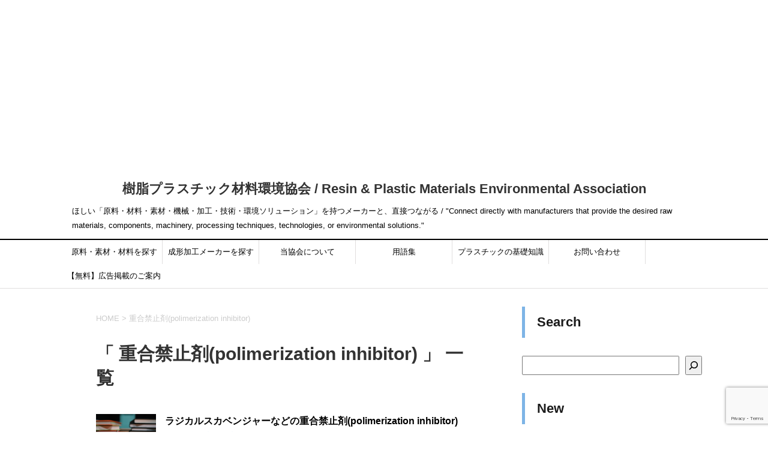

--- FILE ---
content_type: text/html; charset=UTF-8
request_url: https://www.jushiplastic.com/tag/%E9%87%8D%E5%90%88%E7%A6%81%E6%AD%A2%E5%89%A4polimerization-inhibitor
body_size: 52128
content:
<!DOCTYPE html>
<!--[if lt IE 7]>
<html class="ie6" lang="ja"> <![endif]-->
<!--[if IE 7]>
<html class="i7" lang="ja"> <![endif]-->
<!--[if IE 8]>
<html class="ie" lang="ja"> <![endif]-->
<!--[if gt IE 8]><!-->
<html lang="ja">
	<!--<![endif]-->
	    
	<head prefix="og: http://ogp.me/ns# fb: http://ogp.me/ns/fb# article: http://ogp.me/ns/article#">
		<meta charset="UTF-8" >
		<meta name="viewport" content="width=device-width,initial-scale=1.0,user-scalable=yes">
		<meta name="format-detection" content="telephone=no" >
		
					<meta name="robots" content="noindex,follow">
		
		<link rel="alternate" type="application/rss+xml" title="樹脂プラスチック材料環境協会 / Resin &amp; Plastic Materials Environmental Association RSS Feed" href="https://www.jushiplastic.com/feed" />
		<link rel="pingback" href="https://www.jushiplastic.com/xmlrpc.php" >
		<!--[if lt IE 9]>
		<script src="https://css3-mediaqueries-js.googlecode.com/svn/trunk/css3-mediaqueries.js"></script>
		<script src="https://www.jushiplastic.com/wp-content/themes/stinger8/js/html5shiv.js"></script>
		<![endif]-->
				<meta name='robots' content='index, follow, max-image-preview:large, max-snippet:-1, max-video-preview:-1' />

	<!-- This site is optimized with the Yoast SEO plugin v26.5 - https://yoast.com/wordpress/plugins/seo/ -->
	<title>重合禁止剤(polimerization inhibitor) アーカイブ - 樹脂プラスチック材料環境協会 / Resin &amp; Plastic Materials Environmental Association</title>
	<link rel="canonical" href="https://www.jushiplastic.com/tag/重合禁止剤polimerization-inhibitor" />
	<meta property="og:locale" content="ja_JP" />
	<meta property="og:type" content="article" />
	<meta property="og:title" content="重合禁止剤(polimerization inhibitor) アーカイブ - 樹脂プラスチック材料環境協会 / Resin &amp; Plastic Materials Environmental Association" />
	<meta property="og:url" content="https://www.jushiplastic.com/tag/重合禁止剤polimerization-inhibitor" />
	<meta property="og:site_name" content="樹脂プラスチック材料環境協会 / Resin &amp; Plastic Materials Environmental Association" />
	<meta name="twitter:card" content="summary_large_image" />
	<script type="application/ld+json" class="yoast-schema-graph">{"@context":"https://schema.org","@graph":[{"@type":"CollectionPage","@id":"https://www.jushiplastic.com/tag/%e9%87%8d%e5%90%88%e7%a6%81%e6%ad%a2%e5%89%a4polimerization-inhibitor","url":"https://www.jushiplastic.com/tag/%e9%87%8d%e5%90%88%e7%a6%81%e6%ad%a2%e5%89%a4polimerization-inhibitor","name":"重合禁止剤(polimerization inhibitor) アーカイブ - 樹脂プラスチック材料環境協会 / Resin &amp; Plastic Materials Environmental Association","isPartOf":{"@id":"https://www.jushiplastic.com/#website"},"primaryImageOfPage":{"@id":"https://www.jushiplastic.com/tag/%e9%87%8d%e5%90%88%e7%a6%81%e6%ad%a2%e5%89%a4polimerization-inhibitor#primaryimage"},"image":{"@id":"https://www.jushiplastic.com/tag/%e9%87%8d%e5%90%88%e7%a6%81%e6%ad%a2%e5%89%a4polimerization-inhibitor#primaryimage"},"thumbnailUrl":"https://www.jushiplastic.com/wp-content/uploads/2017/08/study-1968077_960_720.jpg","breadcrumb":{"@id":"https://www.jushiplastic.com/tag/%e9%87%8d%e5%90%88%e7%a6%81%e6%ad%a2%e5%89%a4polimerization-inhibitor#breadcrumb"},"inLanguage":"ja"},{"@type":"ImageObject","inLanguage":"ja","@id":"https://www.jushiplastic.com/tag/%e9%87%8d%e5%90%88%e7%a6%81%e6%ad%a2%e5%89%a4polimerization-inhibitor#primaryimage","url":"https://www.jushiplastic.com/wp-content/uploads/2017/08/study-1968077_960_720.jpg","contentUrl":"https://www.jushiplastic.com/wp-content/uploads/2017/08/study-1968077_960_720.jpg","caption":"lca cfp"},{"@type":"BreadcrumbList","@id":"https://www.jushiplastic.com/tag/%e9%87%8d%e5%90%88%e7%a6%81%e6%ad%a2%e5%89%a4polimerization-inhibitor#breadcrumb","itemListElement":[{"@type":"ListItem","position":1,"name":"ホーム","item":"https://www.jushiplastic.com/"},{"@type":"ListItem","position":2,"name":"重合禁止剤(polimerization inhibitor)"}]},{"@type":"WebSite","@id":"https://www.jushiplastic.com/#website","url":"https://www.jushiplastic.com/","name":"樹脂プラスチック材料環境協会 / Resin &amp; Plastic Materials Environmental Association","description":"ほしい「原料・材料・素材・機械・加工・技術・環境ソリューション」を持つメーカーと、直接つながる / &quot;Connect directly with manufacturers that provide the desired raw materials, components, machinery, processing techniques, technologies, or environmental solutions.&quot;","potentialAction":[{"@type":"SearchAction","target":{"@type":"EntryPoint","urlTemplate":"https://www.jushiplastic.com/?s={search_term_string}"},"query-input":{"@type":"PropertyValueSpecification","valueRequired":true,"valueName":"search_term_string"}}],"inLanguage":"ja"}]}</script>
	<!-- / Yoast SEO plugin. -->


<link rel='dns-prefetch' href='//ajax.googleapis.com' />
<style id='wp-img-auto-sizes-contain-inline-css' type='text/css'>
img:is([sizes=auto i],[sizes^="auto," i]){contain-intrinsic-size:3000px 1500px}
/*# sourceURL=wp-img-auto-sizes-contain-inline-css */
</style>
<style id='wp-emoji-styles-inline-css' type='text/css'>

	img.wp-smiley, img.emoji {
		display: inline !important;
		border: none !important;
		box-shadow: none !important;
		height: 1em !important;
		width: 1em !important;
		margin: 0 0.07em !important;
		vertical-align: -0.1em !important;
		background: none !important;
		padding: 0 !important;
	}
/*# sourceURL=wp-emoji-styles-inline-css */
</style>
<style id='wp-block-library-inline-css' type='text/css'>
:root{--wp-block-synced-color:#7a00df;--wp-block-synced-color--rgb:122,0,223;--wp-bound-block-color:var(--wp-block-synced-color);--wp-editor-canvas-background:#ddd;--wp-admin-theme-color:#007cba;--wp-admin-theme-color--rgb:0,124,186;--wp-admin-theme-color-darker-10:#006ba1;--wp-admin-theme-color-darker-10--rgb:0,107,160.5;--wp-admin-theme-color-darker-20:#005a87;--wp-admin-theme-color-darker-20--rgb:0,90,135;--wp-admin-border-width-focus:2px}@media (min-resolution:192dpi){:root{--wp-admin-border-width-focus:1.5px}}.wp-element-button{cursor:pointer}:root .has-very-light-gray-background-color{background-color:#eee}:root .has-very-dark-gray-background-color{background-color:#313131}:root .has-very-light-gray-color{color:#eee}:root .has-very-dark-gray-color{color:#313131}:root .has-vivid-green-cyan-to-vivid-cyan-blue-gradient-background{background:linear-gradient(135deg,#00d084,#0693e3)}:root .has-purple-crush-gradient-background{background:linear-gradient(135deg,#34e2e4,#4721fb 50%,#ab1dfe)}:root .has-hazy-dawn-gradient-background{background:linear-gradient(135deg,#faaca8,#dad0ec)}:root .has-subdued-olive-gradient-background{background:linear-gradient(135deg,#fafae1,#67a671)}:root .has-atomic-cream-gradient-background{background:linear-gradient(135deg,#fdd79a,#004a59)}:root .has-nightshade-gradient-background{background:linear-gradient(135deg,#330968,#31cdcf)}:root .has-midnight-gradient-background{background:linear-gradient(135deg,#020381,#2874fc)}:root{--wp--preset--font-size--normal:16px;--wp--preset--font-size--huge:42px}.has-regular-font-size{font-size:1em}.has-larger-font-size{font-size:2.625em}.has-normal-font-size{font-size:var(--wp--preset--font-size--normal)}.has-huge-font-size{font-size:var(--wp--preset--font-size--huge)}.has-text-align-center{text-align:center}.has-text-align-left{text-align:left}.has-text-align-right{text-align:right}.has-fit-text{white-space:nowrap!important}#end-resizable-editor-section{display:none}.aligncenter{clear:both}.items-justified-left{justify-content:flex-start}.items-justified-center{justify-content:center}.items-justified-right{justify-content:flex-end}.items-justified-space-between{justify-content:space-between}.screen-reader-text{border:0;clip-path:inset(50%);height:1px;margin:-1px;overflow:hidden;padding:0;position:absolute;width:1px;word-wrap:normal!important}.screen-reader-text:focus{background-color:#ddd;clip-path:none;color:#444;display:block;font-size:1em;height:auto;left:5px;line-height:normal;padding:15px 23px 14px;text-decoration:none;top:5px;width:auto;z-index:100000}html :where(.has-border-color){border-style:solid}html :where([style*=border-top-color]){border-top-style:solid}html :where([style*=border-right-color]){border-right-style:solid}html :where([style*=border-bottom-color]){border-bottom-style:solid}html :where([style*=border-left-color]){border-left-style:solid}html :where([style*=border-width]){border-style:solid}html :where([style*=border-top-width]){border-top-style:solid}html :where([style*=border-right-width]){border-right-style:solid}html :where([style*=border-bottom-width]){border-bottom-style:solid}html :where([style*=border-left-width]){border-left-style:solid}html :where(img[class*=wp-image-]){height:auto;max-width:100%}:where(figure){margin:0 0 1em}html :where(.is-position-sticky){--wp-admin--admin-bar--position-offset:var(--wp-admin--admin-bar--height,0px)}@media screen and (max-width:600px){html :where(.is-position-sticky){--wp-admin--admin-bar--position-offset:0px}}

/*# sourceURL=wp-block-library-inline-css */
</style><style id='wp-block-heading-inline-css' type='text/css'>
h1:where(.wp-block-heading).has-background,h2:where(.wp-block-heading).has-background,h3:where(.wp-block-heading).has-background,h4:where(.wp-block-heading).has-background,h5:where(.wp-block-heading).has-background,h6:where(.wp-block-heading).has-background{padding:1.25em 2.375em}h1.has-text-align-left[style*=writing-mode]:where([style*=vertical-lr]),h1.has-text-align-right[style*=writing-mode]:where([style*=vertical-rl]),h2.has-text-align-left[style*=writing-mode]:where([style*=vertical-lr]),h2.has-text-align-right[style*=writing-mode]:where([style*=vertical-rl]),h3.has-text-align-left[style*=writing-mode]:where([style*=vertical-lr]),h3.has-text-align-right[style*=writing-mode]:where([style*=vertical-rl]),h4.has-text-align-left[style*=writing-mode]:where([style*=vertical-lr]),h4.has-text-align-right[style*=writing-mode]:where([style*=vertical-rl]),h5.has-text-align-left[style*=writing-mode]:where([style*=vertical-lr]),h5.has-text-align-right[style*=writing-mode]:where([style*=vertical-rl]),h6.has-text-align-left[style*=writing-mode]:where([style*=vertical-lr]),h6.has-text-align-right[style*=writing-mode]:where([style*=vertical-rl]){rotate:180deg}
/*# sourceURL=https://www.jushiplastic.com/wp-includes/blocks/heading/style.min.css */
</style>
<style id='wp-block-search-inline-css' type='text/css'>
.wp-block-search__button{margin-left:10px;word-break:normal}.wp-block-search__button.has-icon{line-height:0}.wp-block-search__button svg{height:1.25em;min-height:24px;min-width:24px;width:1.25em;fill:currentColor;vertical-align:text-bottom}:where(.wp-block-search__button){border:1px solid #ccc;padding:6px 10px}.wp-block-search__inside-wrapper{display:flex;flex:auto;flex-wrap:nowrap;max-width:100%}.wp-block-search__label{width:100%}.wp-block-search.wp-block-search__button-only .wp-block-search__button{box-sizing:border-box;display:flex;flex-shrink:0;justify-content:center;margin-left:0;max-width:100%}.wp-block-search.wp-block-search__button-only .wp-block-search__inside-wrapper{min-width:0!important;transition-property:width}.wp-block-search.wp-block-search__button-only .wp-block-search__input{flex-basis:100%;transition-duration:.3s}.wp-block-search.wp-block-search__button-only.wp-block-search__searchfield-hidden,.wp-block-search.wp-block-search__button-only.wp-block-search__searchfield-hidden .wp-block-search__inside-wrapper{overflow:hidden}.wp-block-search.wp-block-search__button-only.wp-block-search__searchfield-hidden .wp-block-search__input{border-left-width:0!important;border-right-width:0!important;flex-basis:0;flex-grow:0;margin:0;min-width:0!important;padding-left:0!important;padding-right:0!important;width:0!important}:where(.wp-block-search__input){appearance:none;border:1px solid #949494;flex-grow:1;font-family:inherit;font-size:inherit;font-style:inherit;font-weight:inherit;letter-spacing:inherit;line-height:inherit;margin-left:0;margin-right:0;min-width:3rem;padding:8px;text-decoration:unset!important;text-transform:inherit}:where(.wp-block-search__button-inside .wp-block-search__inside-wrapper){background-color:#fff;border:1px solid #949494;box-sizing:border-box;padding:4px}:where(.wp-block-search__button-inside .wp-block-search__inside-wrapper) .wp-block-search__input{border:none;border-radius:0;padding:0 4px}:where(.wp-block-search__button-inside .wp-block-search__inside-wrapper) .wp-block-search__input:focus{outline:none}:where(.wp-block-search__button-inside .wp-block-search__inside-wrapper) :where(.wp-block-search__button){padding:4px 8px}.wp-block-search.aligncenter .wp-block-search__inside-wrapper{margin:auto}.wp-block[data-align=right] .wp-block-search.wp-block-search__button-only .wp-block-search__inside-wrapper{float:right}
/*# sourceURL=https://www.jushiplastic.com/wp-includes/blocks/search/style.min.css */
</style>
<style id='wp-block-paragraph-inline-css' type='text/css'>
.is-small-text{font-size:.875em}.is-regular-text{font-size:1em}.is-large-text{font-size:2.25em}.is-larger-text{font-size:3em}.has-drop-cap:not(:focus):first-letter{float:left;font-size:8.4em;font-style:normal;font-weight:100;line-height:.68;margin:.05em .1em 0 0;text-transform:uppercase}body.rtl .has-drop-cap:not(:focus):first-letter{float:none;margin-left:.1em}p.has-drop-cap.has-background{overflow:hidden}:root :where(p.has-background){padding:1.25em 2.375em}:where(p.has-text-color:not(.has-link-color)) a{color:inherit}p.has-text-align-left[style*="writing-mode:vertical-lr"],p.has-text-align-right[style*="writing-mode:vertical-rl"]{rotate:180deg}
/*# sourceURL=https://www.jushiplastic.com/wp-includes/blocks/paragraph/style.min.css */
</style>
<style id='global-styles-inline-css' type='text/css'>
:root{--wp--preset--aspect-ratio--square: 1;--wp--preset--aspect-ratio--4-3: 4/3;--wp--preset--aspect-ratio--3-4: 3/4;--wp--preset--aspect-ratio--3-2: 3/2;--wp--preset--aspect-ratio--2-3: 2/3;--wp--preset--aspect-ratio--16-9: 16/9;--wp--preset--aspect-ratio--9-16: 9/16;--wp--preset--color--black: #000000;--wp--preset--color--cyan-bluish-gray: #abb8c3;--wp--preset--color--white: #ffffff;--wp--preset--color--pale-pink: #f78da7;--wp--preset--color--vivid-red: #cf2e2e;--wp--preset--color--luminous-vivid-orange: #ff6900;--wp--preset--color--luminous-vivid-amber: #fcb900;--wp--preset--color--light-green-cyan: #7bdcb5;--wp--preset--color--vivid-green-cyan: #00d084;--wp--preset--color--pale-cyan-blue: #8ed1fc;--wp--preset--color--vivid-cyan-blue: #0693e3;--wp--preset--color--vivid-purple: #9b51e0;--wp--preset--gradient--vivid-cyan-blue-to-vivid-purple: linear-gradient(135deg,rgb(6,147,227) 0%,rgb(155,81,224) 100%);--wp--preset--gradient--light-green-cyan-to-vivid-green-cyan: linear-gradient(135deg,rgb(122,220,180) 0%,rgb(0,208,130) 100%);--wp--preset--gradient--luminous-vivid-amber-to-luminous-vivid-orange: linear-gradient(135deg,rgb(252,185,0) 0%,rgb(255,105,0) 100%);--wp--preset--gradient--luminous-vivid-orange-to-vivid-red: linear-gradient(135deg,rgb(255,105,0) 0%,rgb(207,46,46) 100%);--wp--preset--gradient--very-light-gray-to-cyan-bluish-gray: linear-gradient(135deg,rgb(238,238,238) 0%,rgb(169,184,195) 100%);--wp--preset--gradient--cool-to-warm-spectrum: linear-gradient(135deg,rgb(74,234,220) 0%,rgb(151,120,209) 20%,rgb(207,42,186) 40%,rgb(238,44,130) 60%,rgb(251,105,98) 80%,rgb(254,248,76) 100%);--wp--preset--gradient--blush-light-purple: linear-gradient(135deg,rgb(255,206,236) 0%,rgb(152,150,240) 100%);--wp--preset--gradient--blush-bordeaux: linear-gradient(135deg,rgb(254,205,165) 0%,rgb(254,45,45) 50%,rgb(107,0,62) 100%);--wp--preset--gradient--luminous-dusk: linear-gradient(135deg,rgb(255,203,112) 0%,rgb(199,81,192) 50%,rgb(65,88,208) 100%);--wp--preset--gradient--pale-ocean: linear-gradient(135deg,rgb(255,245,203) 0%,rgb(182,227,212) 50%,rgb(51,167,181) 100%);--wp--preset--gradient--electric-grass: linear-gradient(135deg,rgb(202,248,128) 0%,rgb(113,206,126) 100%);--wp--preset--gradient--midnight: linear-gradient(135deg,rgb(2,3,129) 0%,rgb(40,116,252) 100%);--wp--preset--font-size--small: 13px;--wp--preset--font-size--medium: 20px;--wp--preset--font-size--large: 36px;--wp--preset--font-size--x-large: 42px;--wp--preset--spacing--20: 0.44rem;--wp--preset--spacing--30: 0.67rem;--wp--preset--spacing--40: 1rem;--wp--preset--spacing--50: 1.5rem;--wp--preset--spacing--60: 2.25rem;--wp--preset--spacing--70: 3.38rem;--wp--preset--spacing--80: 5.06rem;--wp--preset--shadow--natural: 6px 6px 9px rgba(0, 0, 0, 0.2);--wp--preset--shadow--deep: 12px 12px 50px rgba(0, 0, 0, 0.4);--wp--preset--shadow--sharp: 6px 6px 0px rgba(0, 0, 0, 0.2);--wp--preset--shadow--outlined: 6px 6px 0px -3px rgb(255, 255, 255), 6px 6px rgb(0, 0, 0);--wp--preset--shadow--crisp: 6px 6px 0px rgb(0, 0, 0);}:where(.is-layout-flex){gap: 0.5em;}:where(.is-layout-grid){gap: 0.5em;}body .is-layout-flex{display: flex;}.is-layout-flex{flex-wrap: wrap;align-items: center;}.is-layout-flex > :is(*, div){margin: 0;}body .is-layout-grid{display: grid;}.is-layout-grid > :is(*, div){margin: 0;}:where(.wp-block-columns.is-layout-flex){gap: 2em;}:where(.wp-block-columns.is-layout-grid){gap: 2em;}:where(.wp-block-post-template.is-layout-flex){gap: 1.25em;}:where(.wp-block-post-template.is-layout-grid){gap: 1.25em;}.has-black-color{color: var(--wp--preset--color--black) !important;}.has-cyan-bluish-gray-color{color: var(--wp--preset--color--cyan-bluish-gray) !important;}.has-white-color{color: var(--wp--preset--color--white) !important;}.has-pale-pink-color{color: var(--wp--preset--color--pale-pink) !important;}.has-vivid-red-color{color: var(--wp--preset--color--vivid-red) !important;}.has-luminous-vivid-orange-color{color: var(--wp--preset--color--luminous-vivid-orange) !important;}.has-luminous-vivid-amber-color{color: var(--wp--preset--color--luminous-vivid-amber) !important;}.has-light-green-cyan-color{color: var(--wp--preset--color--light-green-cyan) !important;}.has-vivid-green-cyan-color{color: var(--wp--preset--color--vivid-green-cyan) !important;}.has-pale-cyan-blue-color{color: var(--wp--preset--color--pale-cyan-blue) !important;}.has-vivid-cyan-blue-color{color: var(--wp--preset--color--vivid-cyan-blue) !important;}.has-vivid-purple-color{color: var(--wp--preset--color--vivid-purple) !important;}.has-black-background-color{background-color: var(--wp--preset--color--black) !important;}.has-cyan-bluish-gray-background-color{background-color: var(--wp--preset--color--cyan-bluish-gray) !important;}.has-white-background-color{background-color: var(--wp--preset--color--white) !important;}.has-pale-pink-background-color{background-color: var(--wp--preset--color--pale-pink) !important;}.has-vivid-red-background-color{background-color: var(--wp--preset--color--vivid-red) !important;}.has-luminous-vivid-orange-background-color{background-color: var(--wp--preset--color--luminous-vivid-orange) !important;}.has-luminous-vivid-amber-background-color{background-color: var(--wp--preset--color--luminous-vivid-amber) !important;}.has-light-green-cyan-background-color{background-color: var(--wp--preset--color--light-green-cyan) !important;}.has-vivid-green-cyan-background-color{background-color: var(--wp--preset--color--vivid-green-cyan) !important;}.has-pale-cyan-blue-background-color{background-color: var(--wp--preset--color--pale-cyan-blue) !important;}.has-vivid-cyan-blue-background-color{background-color: var(--wp--preset--color--vivid-cyan-blue) !important;}.has-vivid-purple-background-color{background-color: var(--wp--preset--color--vivid-purple) !important;}.has-black-border-color{border-color: var(--wp--preset--color--black) !important;}.has-cyan-bluish-gray-border-color{border-color: var(--wp--preset--color--cyan-bluish-gray) !important;}.has-white-border-color{border-color: var(--wp--preset--color--white) !important;}.has-pale-pink-border-color{border-color: var(--wp--preset--color--pale-pink) !important;}.has-vivid-red-border-color{border-color: var(--wp--preset--color--vivid-red) !important;}.has-luminous-vivid-orange-border-color{border-color: var(--wp--preset--color--luminous-vivid-orange) !important;}.has-luminous-vivid-amber-border-color{border-color: var(--wp--preset--color--luminous-vivid-amber) !important;}.has-light-green-cyan-border-color{border-color: var(--wp--preset--color--light-green-cyan) !important;}.has-vivid-green-cyan-border-color{border-color: var(--wp--preset--color--vivid-green-cyan) !important;}.has-pale-cyan-blue-border-color{border-color: var(--wp--preset--color--pale-cyan-blue) !important;}.has-vivid-cyan-blue-border-color{border-color: var(--wp--preset--color--vivid-cyan-blue) !important;}.has-vivid-purple-border-color{border-color: var(--wp--preset--color--vivid-purple) !important;}.has-vivid-cyan-blue-to-vivid-purple-gradient-background{background: var(--wp--preset--gradient--vivid-cyan-blue-to-vivid-purple) !important;}.has-light-green-cyan-to-vivid-green-cyan-gradient-background{background: var(--wp--preset--gradient--light-green-cyan-to-vivid-green-cyan) !important;}.has-luminous-vivid-amber-to-luminous-vivid-orange-gradient-background{background: var(--wp--preset--gradient--luminous-vivid-amber-to-luminous-vivid-orange) !important;}.has-luminous-vivid-orange-to-vivid-red-gradient-background{background: var(--wp--preset--gradient--luminous-vivid-orange-to-vivid-red) !important;}.has-very-light-gray-to-cyan-bluish-gray-gradient-background{background: var(--wp--preset--gradient--very-light-gray-to-cyan-bluish-gray) !important;}.has-cool-to-warm-spectrum-gradient-background{background: var(--wp--preset--gradient--cool-to-warm-spectrum) !important;}.has-blush-light-purple-gradient-background{background: var(--wp--preset--gradient--blush-light-purple) !important;}.has-blush-bordeaux-gradient-background{background: var(--wp--preset--gradient--blush-bordeaux) !important;}.has-luminous-dusk-gradient-background{background: var(--wp--preset--gradient--luminous-dusk) !important;}.has-pale-ocean-gradient-background{background: var(--wp--preset--gradient--pale-ocean) !important;}.has-electric-grass-gradient-background{background: var(--wp--preset--gradient--electric-grass) !important;}.has-midnight-gradient-background{background: var(--wp--preset--gradient--midnight) !important;}.has-small-font-size{font-size: var(--wp--preset--font-size--small) !important;}.has-medium-font-size{font-size: var(--wp--preset--font-size--medium) !important;}.has-large-font-size{font-size: var(--wp--preset--font-size--large) !important;}.has-x-large-font-size{font-size: var(--wp--preset--font-size--x-large) !important;}
/*# sourceURL=global-styles-inline-css */
</style>

<style id='classic-theme-styles-inline-css' type='text/css'>
/*! This file is auto-generated */
.wp-block-button__link{color:#fff;background-color:#32373c;border-radius:9999px;box-shadow:none;text-decoration:none;padding:calc(.667em + 2px) calc(1.333em + 2px);font-size:1.125em}.wp-block-file__button{background:#32373c;color:#fff;text-decoration:none}
/*# sourceURL=/wp-includes/css/classic-themes.min.css */
</style>
<link rel='stylesheet' id='contact-form-7-css' href='https://www.jushiplastic.com/wp-content/plugins/contact-form-7/includes/css/styles.css?ver=6.1.4' type='text/css' media='all' />
<link rel='stylesheet' id='toc-screen-css' href='https://www.jushiplastic.com/wp-content/plugins/table-of-contents-plus/screen.min.css?ver=2411.1' type='text/css' media='all' />
<style id='toc-screen-inline-css' type='text/css'>
div#toc_container {width: 100%;}
/*# sourceURL=toc-screen-inline-css */
</style>
<link rel='stylesheet' id='normalize-css' href='https://www.jushiplastic.com/wp-content/themes/stinger8/css/normalize.css?ver=1.5.9' type='text/css' media='all' />
<link rel='stylesheet' id='font-awesome-css' href='https://www.jushiplastic.com/wp-content/themes/stinger8/css/fontawesome/css/font-awesome.min.css?ver=4.5.0' type='text/css' media='all' />
<link rel='stylesheet' id='style-css' href='https://www.jushiplastic.com/wp-content/themes/stinger8/style.css?ver=6.9' type='text/css' media='all' />
<link rel='stylesheet' id='tablepress-default-css' href='https://www.jushiplastic.com/wp-content/plugins/tablepress/css/build/default.css?ver=3.2.5' type='text/css' media='all' />
<script type="text/javascript" src="//ajax.googleapis.com/ajax/libs/jquery/1.11.3/jquery.min.js?ver=1.11.3" id="jquery-js"></script>
<link rel="https://api.w.org/" href="https://www.jushiplastic.com/wp-json/" /><link rel="alternate" title="JSON" type="application/json" href="https://www.jushiplastic.com/wp-json/wp/v2/tags/853" /><style type="text/css" id="custom-background-css">
body.custom-background { background-color: #ffffff; }
</style>
	<link rel="icon" href="https://www.jushiplastic.com/wp-content/uploads/2025/06/cropped-IMG_4296-32x32.png" sizes="32x32" />
<link rel="icon" href="https://www.jushiplastic.com/wp-content/uploads/2025/06/cropped-IMG_4296-192x192.png" sizes="192x192" />
<link rel="apple-touch-icon" href="https://www.jushiplastic.com/wp-content/uploads/2025/06/cropped-IMG_4296-180x180.png" />
<meta name="msapplication-TileImage" content="https://www.jushiplastic.com/wp-content/uploads/2025/06/cropped-IMG_4296-270x270.png" />

<script>
  (function(i,s,o,g,r,a,m){i['GoogleAnalyticsObject']=r;i[r]=i[r]||function(){
  (i[r].q=i[r].q||[]).push(arguments)},i[r].l=1*new Date();a=s.createElement(o),
  m=s.getElementsByTagName(o)[0];a.async=1;a.src=g;m.parentNode.insertBefore(a,m)
  })(window,document,'script','https://www.google-analytics.com/analytics.js','ga');

  ga('create', 'UA-33049691-2', 'auto');
  ga('send', 'pageview');

</script>

		<!-- AdSense -->
		<script data-ad-client="ca-pub-3918827071545216" async src="https://pagead2.googlesyndication.com/pagead/js/adsbygoogle.js"></script>
		
		<script async src="https://pagead2.googlesyndication.com/pagead/js/adsbygoogle.js"></script>
<!-- jushipla -->
<ins class="adsbygoogle"
     style="display:block"
     data-ad-client="ca-pub-3918827071545216"
     data-ad-slot="1773652412"
     data-ad-format="auto"
     data-full-width-responsive="true"></ins>
<script>
     (adsbygoogle = window.adsbygoogle || []).push({});
</script>
		
	</head>
	
	
	<body data-rsssl=1 class="archive tag tag-polimerization-inhibitor tag-853 custom-background wp-theme-stinger8" >
			<div id="st-ami">
				<div id="wrapper">
				<div id="wrapper-in">
					<header>
						<div id="headbox-bg">
							<div class="clearfix" id="headbox">
								<nav id="s-navi" class="pcnone">
	<dl class="acordion">
		<dt class="trigger">
			<p><span class="op"><i class="fa fa-bars"></i></span></p>
		</dt>

		<dd class="acordion_tree">
						<div class="menu-top1-container"><ul id="menu-top1" class="menu"><li id="menu-item-1665" class="menu-item menu-item-type-post_type menu-item-object-page menu-item-home menu-item-1665"><a href="https://www.jushiplastic.com/">原料・素材・材料を探す</a></li>
<li id="menu-item-2620" class="menu-item menu-item-type-post_type menu-item-object-page menu-item-2620"><a href="https://www.jushiplastic.com/molding-maker">成形加工メーカーを探す</a></li>
<li id="menu-item-1668" class="menu-item menu-item-type-post_type menu-item-object-page menu-item-1668"><a href="https://www.jushiplastic.com/jushipla">当協会について</a></li>
<li id="menu-item-1664" class="menu-item menu-item-type-taxonomy menu-item-object-category menu-item-1664"><a href="https://www.jushiplastic.com/category/glossary">用語集</a></li>
<li id="menu-item-1667" class="menu-item menu-item-type-post_type menu-item-object-page menu-item-1667"><a href="https://www.jushiplastic.com/%e3%83%97%e3%83%a9%e3%82%b9%e3%83%81%e3%83%83%e3%82%af%e3%81%ae%e5%9f%ba%e7%a4%8e%e7%9f%a5%e8%ad%98">プラスチックの基礎知識</a></li>
<li id="menu-item-1666" class="menu-item menu-item-type-post_type menu-item-object-page menu-item-1666"><a href="https://www.jushiplastic.com/contact">お問い合わせ</a></li>
<li id="menu-item-3584" class="menu-item menu-item-type-post_type menu-item-object-page menu-item-3584"><a href="https://www.jushiplastic.com/advertisement">【無料】広告掲載のご案内</a></li>
</ul></div>			<div class="clear"></div>

		</dd>
	</dl>
</nav>
									<div id="header-l">
									<!-- ロゴ又はブログ名 -->

									
									<p class="sitename">
										<a href="https://www.jushiplastic.com/">
											樹脂プラスチック材料環境協会 / Resin &amp; Plastic Materials Environmental Association										</a>
									</p>
									<!-- ロゴ又はブログ名ここまで -->
									<!-- キャプション -->
																			<p class="descr">
											ほしい「原料・材料・素材・機械・加工・技術・環境ソリューション」を持つメーカーと、直接つながる / &quot;Connect directly with manufacturers that provide the desired raw materials, components, machinery, processing techniques, technologies, or environmental solutions.&quot;										</p>
																		</div><!-- /#header-l -->

							</div><!-- /#headbox-bg -->
						</div><!-- /#headbox clearfix -->

						<div id="gazou-wide">
										<div id="st-menubox">
			<div id="st-menuwide">
				<nav class="smanone clearfix"><ul id="menu-top1-1" class="menu"><li class="menu-item menu-item-type-post_type menu-item-object-page menu-item-home menu-item-1665"><a href="https://www.jushiplastic.com/">原料・素材・材料を探す</a></li>
<li class="menu-item menu-item-type-post_type menu-item-object-page menu-item-2620"><a href="https://www.jushiplastic.com/molding-maker">成形加工メーカーを探す</a></li>
<li class="menu-item menu-item-type-post_type menu-item-object-page menu-item-1668"><a href="https://www.jushiplastic.com/jushipla">当協会について</a></li>
<li class="menu-item menu-item-type-taxonomy menu-item-object-category menu-item-1664"><a href="https://www.jushiplastic.com/category/glossary">用語集</a></li>
<li class="menu-item menu-item-type-post_type menu-item-object-page menu-item-1667"><a href="https://www.jushiplastic.com/%e3%83%97%e3%83%a9%e3%82%b9%e3%83%81%e3%83%83%e3%82%af%e3%81%ae%e5%9f%ba%e7%a4%8e%e7%9f%a5%e8%ad%98">プラスチックの基礎知識</a></li>
<li class="menu-item menu-item-type-post_type menu-item-object-page menu-item-1666"><a href="https://www.jushiplastic.com/contact">お問い合わせ</a></li>
<li class="menu-item menu-item-type-post_type menu-item-object-page menu-item-3584"><a href="https://www.jushiplastic.com/advertisement">【無料】広告掲載のご案内</a></li>
</ul></nav>			</div>
		</div>
	
							
						</div>
						<!-- /gazou -->
						
			

					</header>
					<div id="content-w">
						

<div id="content" class="clearfix">
	<div id="contentInner">
		<div class="st-main">

				<!--ぱんくず -->
									<section id="breadcrumb">
					<ol>
						<li><a href="https://www.jushiplastic.com"><span>HOME</span></a> > </li>
						<li>重合禁止剤(polimerization inhibitor)</li>
					</ol>
					</section>
								<!--/ ぱんくず -->

			<article>
				
				<!--/ tag説明文の表示コード-->
								
				<!--ループ開始-->
				<h1 class="entry-title">「
											重合禁止剤(polimerization inhibitor)										」 一覧 </h1>

				<div class="kanren">
			<dl class="clearfix">
			<dt><a href="https://www.jushiplastic.com/polimerization-inhibitor">
											<img width="1" height="1" src="https://www.jushiplastic.com/wp-content/uploads/2017/08/study-1968077_960_720.jpg" class="attachment-thumbnail size-thumbnail wp-post-image" alt="lca cfp" decoding="async" />									</a></dt>
			<dd>
				<p class="kanren-t"><a href="https://www.jushiplastic.com/polimerization-inhibitor">
						ラジカルスカベンジャーなどの重合禁止剤(polimerization inhibitor)					</a></p>

				<div class="blog_info">
						<!--日付が入ってたところ-->
							<i class="fa fa-folder-open-o" aria-hidden="true"></i>-<a href="https://www.jushiplastic.com/category/glossary/%e5%8c%96%e5%ad%a6%e7%94%a8%e8%aa%9e" rel="category tag">化学用語</a>, <a href="https://www.jushiplastic.com/category/glossary" rel="category tag">用語集</a><br/>
							<i class="fa fa-tags"></i>&nbsp;<a href="https://www.jushiplastic.com/tag/%e9%87%8d%e5%90%88%e7%a6%81%e6%ad%a2%e5%89%a4polimerization-inhibitor" rel="tag">重合禁止剤(polimerization inhibitor)</a>          </span></p>
				</div>
				<div class="smanone2">
					<p>重合禁止剤(polimerization inhibitor)とは重合防止剤や重合停止剤とも呼ばれる化合物です。モノマーの重合反応が開始するのを抑制する性質があります。重合が光や熱などで開始されてしま &#8230; </p>
				</div>
			</dd>
		</dl>
	</div>
					<div class="st-pagelink">
		</div>

			</article>
		</div>
	</div>
	<!-- /#contentInner -->
	<div id="side">
	<div class="st-aside">

					<div class="side-topad">
				<div class="ad">
<h2 class="wp-block-heading">Search</h2>
</div><div class="ad"><form role="search" method="get" action="https://www.jushiplastic.com/" class="wp-block-search__button-inside wp-block-search__icon-button wp-block-search"    ><label class="wp-block-search__label screen-reader-text" for="wp-block-search__input-1" >検索</label><div class="wp-block-search__inside-wrapper" ><input class="wp-block-search__input" id="wp-block-search__input-1" placeholder="" value="" type="search" name="s" required /><button aria-label="検索" class="wp-block-search__button has-icon wp-element-button" type="submit" ><svg class="search-icon" viewBox="0 0 24 24" width="24" height="24">
					<path d="M13 5c-3.3 0-6 2.7-6 6 0 1.4.5 2.7 1.3 3.7l-3.8 3.8 1.1 1.1 3.8-3.8c1 .8 2.3 1.3 3.7 1.3 3.3 0 6-2.7 6-6S16.3 5 13 5zm0 10.5c-2.5 0-4.5-2-4.5-4.5s2-4.5 4.5-4.5 4.5 2 4.5 4.5-2 4.5-4.5 4.5z"></path>
				</svg></button></div></form></div><div class="ad">
<h2 class="wp-block-heading">New</h2>
</div>			</div>
				
		<div class="kanren">
							<dl class="clearfix">
				<dt><a href="https://www.jushiplastic.com/%e7%86%b1%e7%89%b9%e6%80%a7%e3%81%8b%e3%82%89%e8%a6%8b%e3%82%8b%e3%83%97%e3%83%a9%e3%82%b9%e3%83%81%e3%83%83%e3%82%af%e7%b5%b6%e7%b8%81%e6%9d%90%e6%96%99%e3%81%ae%e8%80%90%e7%86%b1%e5%88%86%e9%a1%9e">
													<img width="150" height="150" src="https://www.jushiplastic.com/wp-content/uploads/2025/06/cropped-IMG_4296-150x150.png" class="attachment-thumbnail size-thumbnail wp-post-image" alt="" decoding="async" loading="lazy" srcset="https://www.jushiplastic.com/wp-content/uploads/2025/06/cropped-IMG_4296-150x150.png 150w, https://www.jushiplastic.com/wp-content/uploads/2025/06/cropped-IMG_4296-300x300.png 300w, https://www.jushiplastic.com/wp-content/uploads/2025/06/cropped-IMG_4296-100x100.png 100w, https://www.jushiplastic.com/wp-content/uploads/2025/06/cropped-IMG_4296-270x270.png 270w, https://www.jushiplastic.com/wp-content/uploads/2025/06/cropped-IMG_4296-192x192.png 192w, https://www.jushiplastic.com/wp-content/uploads/2025/06/cropped-IMG_4296-180x180.png 180w, https://www.jushiplastic.com/wp-content/uploads/2025/06/cropped-IMG_4296-32x32.png 32w, https://www.jushiplastic.com/wp-content/uploads/2025/06/cropped-IMG_4296.png 512w" sizes="auto, (max-width: 150px) 100vw, 150px" />											</a></dt>
				<dd>
					<div class="blog_info">
						<!--日付が入ってたところ-->
					</div>
					<p class="kanren-t"><a href="https://www.jushiplastic.com/%e7%86%b1%e7%89%b9%e6%80%a7%e3%81%8b%e3%82%89%e8%a6%8b%e3%82%8b%e3%83%97%e3%83%a9%e3%82%b9%e3%83%81%e3%83%83%e3%82%af%e7%b5%b6%e7%b8%81%e6%9d%90%e6%96%99%e3%81%ae%e8%80%90%e7%86%b1%e5%88%86%e9%a1%9e">熱特性から見るプラスチック絶縁材料の耐熱分類</a></p>

					<div class="smanone2">
											</div>
				</dd>
			</dl>
					<dl class="clearfix">
				<dt><a href="https://www.jushiplastic.com/%e7%86%b1%e5%8f%af%e5%a1%91%e6%80%a7%e6%a8%b9%e8%84%82%e3%81%ab%e3%81%8a%e3%81%91%e3%82%8b%e6%9b%b2%e3%81%92%e5%bc%be%e6%80%a7%e7%8e%87%e3%81%ae%e6%b8%a9%e5%ba%a6%e4%be%9d%e5%ad%98%e6%80%a7">
													<img width="150" height="150" src="https://www.jushiplastic.com/wp-content/uploads/2025/12/IMG_4907-150x150.png" class="attachment-thumbnail size-thumbnail wp-post-image" alt="" decoding="async" loading="lazy" srcset="https://www.jushiplastic.com/wp-content/uploads/2025/12/IMG_4907-150x150.png 150w, https://www.jushiplastic.com/wp-content/uploads/2025/12/IMG_4907-100x100.png 100w" sizes="auto, (max-width: 150px) 100vw, 150px" />											</a></dt>
				<dd>
					<div class="blog_info">
						<!--日付が入ってたところ-->
					</div>
					<p class="kanren-t"><a href="https://www.jushiplastic.com/%e7%86%b1%e5%8f%af%e5%a1%91%e6%80%a7%e6%a8%b9%e8%84%82%e3%81%ab%e3%81%8a%e3%81%91%e3%82%8b%e6%9b%b2%e3%81%92%e5%bc%be%e6%80%a7%e7%8e%87%e3%81%ae%e6%b8%a9%e5%ba%a6%e4%be%9d%e5%ad%98%e6%80%a7">熱可塑性樹脂における曲げ弾性率の温度依存性</a></p>

					<div class="smanone2">
											</div>
				</dd>
			</dl>
					<dl class="clearfix">
				<dt><a href="https://www.jushiplastic.com/ppa%ef%bc%88%e8%8a%b3%e9%a6%99%e6%97%8f%e3%83%9d%e3%83%aa%e3%82%a2%e3%83%9f%e3%83%89%ef%bc%89%e6%a8%b9%e8%84%82%e3%83%9a%e3%83%ac%e3%83%83%e3%83%88%e5%b8%82%e5%a0%b4%e3%83%ac%e3%83%9d%e3%83%bc">
													<img width="150" height="150" src="https://www.jushiplastic.com/wp-content/uploads/2025/06/cropped-IMG_4296-150x150.png" class="attachment-thumbnail size-thumbnail wp-post-image" alt="" decoding="async" loading="lazy" srcset="https://www.jushiplastic.com/wp-content/uploads/2025/06/cropped-IMG_4296-150x150.png 150w, https://www.jushiplastic.com/wp-content/uploads/2025/06/cropped-IMG_4296-300x300.png 300w, https://www.jushiplastic.com/wp-content/uploads/2025/06/cropped-IMG_4296-100x100.png 100w, https://www.jushiplastic.com/wp-content/uploads/2025/06/cropped-IMG_4296-270x270.png 270w, https://www.jushiplastic.com/wp-content/uploads/2025/06/cropped-IMG_4296-192x192.png 192w, https://www.jushiplastic.com/wp-content/uploads/2025/06/cropped-IMG_4296-180x180.png 180w, https://www.jushiplastic.com/wp-content/uploads/2025/06/cropped-IMG_4296-32x32.png 32w, https://www.jushiplastic.com/wp-content/uploads/2025/06/cropped-IMG_4296.png 512w" sizes="auto, (max-width: 150px) 100vw, 150px" />											</a></dt>
				<dd>
					<div class="blog_info">
						<!--日付が入ってたところ-->
					</div>
					<p class="kanren-t"><a href="https://www.jushiplastic.com/ppa%ef%bc%88%e8%8a%b3%e9%a6%99%e6%97%8f%e3%83%9d%e3%83%aa%e3%82%a2%e3%83%9f%e3%83%89%ef%bc%89%e6%a8%b9%e8%84%82%e3%83%9a%e3%83%ac%e3%83%83%e3%83%88%e5%b8%82%e5%a0%b4%e3%83%ac%e3%83%9d%e3%83%bc">PPA（芳香族ポリアミド）樹脂ペレット市場レポート【2025年版】〜市場規模・用途動向・価格・リスク分析〜</a></p>

					<div class="smanone2">
											</div>
				</dd>
			</dl>
					<dl class="clearfix">
				<dt><a href="https://www.jushiplastic.com/ptfe%e6%a8%b9%e8%84%82%e3%83%9a%e3%83%ac%e3%83%83%e3%83%88%e5%b8%82%e5%a0%b4%e3%83%ac%e3%83%9d%e3%83%bc%e3%83%88%e3%80%902025%e5%b9%b4%e7%89%88%e3%80%91%ef%bd%9e%e5%b8%82%e5%a0%b4%e8%a6%8f%e6%a8%a1">
													<img width="150" height="150" src="https://www.jushiplastic.com/wp-content/uploads/2025/11/IMG_4846-150x150.png" class="attachment-thumbnail size-thumbnail wp-post-image" alt="" decoding="async" loading="lazy" srcset="https://www.jushiplastic.com/wp-content/uploads/2025/11/IMG_4846-150x150.png 150w, https://www.jushiplastic.com/wp-content/uploads/2025/11/IMG_4846-300x300.png 300w, https://www.jushiplastic.com/wp-content/uploads/2025/11/IMG_4846-768x768.png 768w, https://www.jushiplastic.com/wp-content/uploads/2025/11/IMG_4846-100x100.png 100w, https://www.jushiplastic.com/wp-content/uploads/2025/11/IMG_4846.png 1024w" sizes="auto, (max-width: 150px) 100vw, 150px" />											</a></dt>
				<dd>
					<div class="blog_info">
						<!--日付が入ってたところ-->
					</div>
					<p class="kanren-t"><a href="https://www.jushiplastic.com/ptfe%e6%a8%b9%e8%84%82%e3%83%9a%e3%83%ac%e3%83%83%e3%83%88%e5%b8%82%e5%a0%b4%e3%83%ac%e3%83%9d%e3%83%bc%e3%83%88%e3%80%902025%e5%b9%b4%e7%89%88%e3%80%91%ef%bd%9e%e5%b8%82%e5%a0%b4%e8%a6%8f%e6%a8%a1">PTFE樹脂ペレット市場レポート【2025年版】～市場規模と価格推移・用途別分析～</a></p>

					<div class="smanone2">
											</div>
				</dd>
			</dl>
					<dl class="clearfix">
				<dt><a href="https://www.jushiplastic.com/pps%e6%a8%b9%e8%84%82%e3%83%9a%e3%83%ac%e3%83%83%e3%83%88%e5%b8%82%e5%a0%b4%e3%83%ac%e3%83%9d%e3%83%bc%e3%83%88%e3%80%902025%e5%b9%b4%e7%89%88%e3%80%91%ef%bd%9e%e5%b8%82%e5%a0%b4%e8%a6%8f%e6%a8%a1">
													<img width="150" height="150" src="https://www.jushiplastic.com/wp-content/uploads/2025/11/IMG_4812-150x150.png" class="attachment-thumbnail size-thumbnail wp-post-image" alt="" decoding="async" loading="lazy" srcset="https://www.jushiplastic.com/wp-content/uploads/2025/11/IMG_4812-150x150.png 150w, https://www.jushiplastic.com/wp-content/uploads/2025/11/IMG_4812-300x300.png 300w, https://www.jushiplastic.com/wp-content/uploads/2025/11/IMG_4812-768x768.png 768w, https://www.jushiplastic.com/wp-content/uploads/2025/11/IMG_4812-100x100.png 100w, https://www.jushiplastic.com/wp-content/uploads/2025/11/IMG_4812.png 1024w" sizes="auto, (max-width: 150px) 100vw, 150px" />											</a></dt>
				<dd>
					<div class="blog_info">
						<!--日付が入ってたところ-->
					</div>
					<p class="kanren-t"><a href="https://www.jushiplastic.com/pps%e6%a8%b9%e8%84%82%e3%83%9a%e3%83%ac%e3%83%83%e3%83%88%e5%b8%82%e5%a0%b4%e3%83%ac%e3%83%9d%e3%83%bc%e3%83%88%e3%80%902025%e5%b9%b4%e7%89%88%e3%80%91%ef%bd%9e%e5%b8%82%e5%a0%b4%e8%a6%8f%e6%a8%a1">PPS樹脂ペレット市場レポート【2025年版】～市場規模と価格推移・用途別展望～</a></p>

					<div class="smanone2">
											</div>
				</dd>
			</dl>
				</div>
				<!-- 追尾広告エリア -->
		<div id="scrollad">
					</div>
		<!-- 追尾広告エリアここまで -->
	</div>
</div>
<!-- /#side -->
</div>
<!--/#content -->
</div><!-- /contentw -->
<footer>
<div id="footer">
<div id="footer-in">
<div class="footermenubox clearfix "><ul id="menu-top1-2" class="footermenust"><li class="menu-item menu-item-type-post_type menu-item-object-page menu-item-home menu-item-1665"><a href="https://www.jushiplastic.com/">原料・素材・材料を探す</a></li>
<li class="menu-item menu-item-type-post_type menu-item-object-page menu-item-2620"><a href="https://www.jushiplastic.com/molding-maker">成形加工メーカーを探す</a></li>
<li class="menu-item menu-item-type-post_type menu-item-object-page menu-item-1668"><a href="https://www.jushiplastic.com/jushipla">当協会について</a></li>
<li class="menu-item menu-item-type-taxonomy menu-item-object-category menu-item-1664"><a href="https://www.jushiplastic.com/category/glossary">用語集</a></li>
<li class="menu-item menu-item-type-post_type menu-item-object-page menu-item-1667"><a href="https://www.jushiplastic.com/%e3%83%97%e3%83%a9%e3%82%b9%e3%83%81%e3%83%83%e3%82%af%e3%81%ae%e5%9f%ba%e7%a4%8e%e7%9f%a5%e8%ad%98">プラスチックの基礎知識</a></li>
<li class="menu-item menu-item-type-post_type menu-item-object-page menu-item-1666"><a href="https://www.jushiplastic.com/contact">お問い合わせ</a></li>
<li class="menu-item menu-item-type-post_type menu-item-object-page menu-item-3584"><a href="https://www.jushiplastic.com/advertisement">【無料】広告掲載のご案内</a></li>
</ul></div>	<div class="footer-wbox clearfix">

		<div class="footer-c">
			<!-- フッターのメインコンテンツ -->
			<p class="footerlogo">
			<!-- ロゴ又はブログ名 -->
									<a href="https://www.jushiplastic.com/">
									樹脂プラスチック材料環境協会 / Resin &amp; Plastic Materials Environmental Association									</a>
							</p>

			<p>
				<a href="https://www.jushiplastic.com/">ほしい「原料・材料・素材・機械・加工・技術・環境ソリューション」を持つメーカーと、直接つながる / &quot;Connect directly with manufacturers that provide the desired raw materials, components, machinery, processing techniques, technologies, or environmental solutions.&quot;</a>
			</p>
		</div>
	</div>

	<p class="copy">Copyright&copy;
		樹脂プラスチック材料環境協会 / Resin &amp; Plastic Materials Environmental Association		,
		2025		All Rights Reserved.</p>

</div>
</div>
</footer>
</div>
<!-- /#wrapperin -->
</div>
<!-- /#wrapper -->
</div><!-- /#st-ami -->
<!-- ページトップへ戻る -->
	<div id="page-top"><a href="#wrapper" class="fa fa-angle-up"></a></div>
<!-- ページトップへ戻る　終わり -->
<script type="speculationrules">
{"prefetch":[{"source":"document","where":{"and":[{"href_matches":"/*"},{"not":{"href_matches":["/wp-*.php","/wp-admin/*","/wp-content/uploads/*","/wp-content/*","/wp-content/plugins/*","/wp-content/themes/stinger8/*","/*\\?(.+)"]}},{"not":{"selector_matches":"a[rel~=\"nofollow\"]"}},{"not":{"selector_matches":".no-prefetch, .no-prefetch a"}}]},"eagerness":"conservative"}]}
</script>
<script type="text/javascript" src="https://www.jushiplastic.com/wp-includes/js/dist/hooks.min.js?ver=dd5603f07f9220ed27f1" id="wp-hooks-js"></script>
<script type="text/javascript" src="https://www.jushiplastic.com/wp-includes/js/dist/i18n.min.js?ver=c26c3dc7bed366793375" id="wp-i18n-js"></script>
<script type="text/javascript" id="wp-i18n-js-after">
/* <![CDATA[ */
wp.i18n.setLocaleData( { 'text direction\u0004ltr': [ 'ltr' ] } );
//# sourceURL=wp-i18n-js-after
/* ]]> */
</script>
<script type="text/javascript" src="https://www.jushiplastic.com/wp-content/plugins/contact-form-7/includes/swv/js/index.js?ver=6.1.4" id="swv-js"></script>
<script type="text/javascript" id="contact-form-7-js-translations">
/* <![CDATA[ */
( function( domain, translations ) {
	var localeData = translations.locale_data[ domain ] || translations.locale_data.messages;
	localeData[""].domain = domain;
	wp.i18n.setLocaleData( localeData, domain );
} )( "contact-form-7", {"translation-revision-date":"2025-11-30 08:12:23+0000","generator":"GlotPress\/4.0.3","domain":"messages","locale_data":{"messages":{"":{"domain":"messages","plural-forms":"nplurals=1; plural=0;","lang":"ja_JP"},"This contact form is placed in the wrong place.":["\u3053\u306e\u30b3\u30f3\u30bf\u30af\u30c8\u30d5\u30a9\u30fc\u30e0\u306f\u9593\u9055\u3063\u305f\u4f4d\u7f6e\u306b\u7f6e\u304b\u308c\u3066\u3044\u307e\u3059\u3002"],"Error:":["\u30a8\u30e9\u30fc:"]}},"comment":{"reference":"includes\/js\/index.js"}} );
//# sourceURL=contact-form-7-js-translations
/* ]]> */
</script>
<script type="text/javascript" id="contact-form-7-js-before">
/* <![CDATA[ */
var wpcf7 = {
    "api": {
        "root": "https:\/\/www.jushiplastic.com\/wp-json\/",
        "namespace": "contact-form-7\/v1"
    }
};
//# sourceURL=contact-form-7-js-before
/* ]]> */
</script>
<script type="text/javascript" src="https://www.jushiplastic.com/wp-content/plugins/contact-form-7/includes/js/index.js?ver=6.1.4" id="contact-form-7-js"></script>
<script type="text/javascript" id="toc-front-js-extra">
/* <![CDATA[ */
var tocplus = {"visibility_show":"\u8868\u793a","visibility_hide":"\u975e\u8868\u793a","width":"100%"};
//# sourceURL=toc-front-js-extra
/* ]]> */
</script>
<script type="text/javascript" src="https://www.jushiplastic.com/wp-content/plugins/table-of-contents-plus/front.min.js?ver=2411.1" id="toc-front-js"></script>
<script type="text/javascript" src="https://www.jushiplastic.com/wp-content/themes/stinger8/js/base.js?ver=6.9" id="base-js"></script>
<script type="text/javascript" src="https://www.jushiplastic.com/wp-content/themes/stinger8/js/scroll.js?ver=6.9" id="scroll-js"></script>
<script type="text/javascript" src="https://www.google.com/recaptcha/api.js?render=6Lc5IdImAAAAAA3XHY31GqVkAHLHmAybAVSTNre1&amp;ver=3.0" id="google-recaptcha-js"></script>
<script type="text/javascript" src="https://www.jushiplastic.com/wp-includes/js/dist/vendor/wp-polyfill.min.js?ver=3.15.0" id="wp-polyfill-js"></script>
<script type="text/javascript" id="wpcf7-recaptcha-js-before">
/* <![CDATA[ */
var wpcf7_recaptcha = {
    "sitekey": "6Lc5IdImAAAAAA3XHY31GqVkAHLHmAybAVSTNre1",
    "actions": {
        "homepage": "homepage",
        "contactform": "contactform"
    }
};
//# sourceURL=wpcf7-recaptcha-js-before
/* ]]> */
</script>
<script type="text/javascript" src="https://www.jushiplastic.com/wp-content/plugins/contact-form-7/modules/recaptcha/index.js?ver=6.1.4" id="wpcf7-recaptcha-js"></script>
<script id="wp-emoji-settings" type="application/json">
{"baseUrl":"https://s.w.org/images/core/emoji/17.0.2/72x72/","ext":".png","svgUrl":"https://s.w.org/images/core/emoji/17.0.2/svg/","svgExt":".svg","source":{"concatemoji":"https://www.jushiplastic.com/wp-includes/js/wp-emoji-release.min.js?ver=6.9"}}
</script>
<script type="module">
/* <![CDATA[ */
/*! This file is auto-generated */
const a=JSON.parse(document.getElementById("wp-emoji-settings").textContent),o=(window._wpemojiSettings=a,"wpEmojiSettingsSupports"),s=["flag","emoji"];function i(e){try{var t={supportTests:e,timestamp:(new Date).valueOf()};sessionStorage.setItem(o,JSON.stringify(t))}catch(e){}}function c(e,t,n){e.clearRect(0,0,e.canvas.width,e.canvas.height),e.fillText(t,0,0);t=new Uint32Array(e.getImageData(0,0,e.canvas.width,e.canvas.height).data);e.clearRect(0,0,e.canvas.width,e.canvas.height),e.fillText(n,0,0);const a=new Uint32Array(e.getImageData(0,0,e.canvas.width,e.canvas.height).data);return t.every((e,t)=>e===a[t])}function p(e,t){e.clearRect(0,0,e.canvas.width,e.canvas.height),e.fillText(t,0,0);var n=e.getImageData(16,16,1,1);for(let e=0;e<n.data.length;e++)if(0!==n.data[e])return!1;return!0}function u(e,t,n,a){switch(t){case"flag":return n(e,"\ud83c\udff3\ufe0f\u200d\u26a7\ufe0f","\ud83c\udff3\ufe0f\u200b\u26a7\ufe0f")?!1:!n(e,"\ud83c\udde8\ud83c\uddf6","\ud83c\udde8\u200b\ud83c\uddf6")&&!n(e,"\ud83c\udff4\udb40\udc67\udb40\udc62\udb40\udc65\udb40\udc6e\udb40\udc67\udb40\udc7f","\ud83c\udff4\u200b\udb40\udc67\u200b\udb40\udc62\u200b\udb40\udc65\u200b\udb40\udc6e\u200b\udb40\udc67\u200b\udb40\udc7f");case"emoji":return!a(e,"\ud83e\u1fac8")}return!1}function f(e,t,n,a){let r;const o=(r="undefined"!=typeof WorkerGlobalScope&&self instanceof WorkerGlobalScope?new OffscreenCanvas(300,150):document.createElement("canvas")).getContext("2d",{willReadFrequently:!0}),s=(o.textBaseline="top",o.font="600 32px Arial",{});return e.forEach(e=>{s[e]=t(o,e,n,a)}),s}function r(e){var t=document.createElement("script");t.src=e,t.defer=!0,document.head.appendChild(t)}a.supports={everything:!0,everythingExceptFlag:!0},new Promise(t=>{let n=function(){try{var e=JSON.parse(sessionStorage.getItem(o));if("object"==typeof e&&"number"==typeof e.timestamp&&(new Date).valueOf()<e.timestamp+604800&&"object"==typeof e.supportTests)return e.supportTests}catch(e){}return null}();if(!n){if("undefined"!=typeof Worker&&"undefined"!=typeof OffscreenCanvas&&"undefined"!=typeof URL&&URL.createObjectURL&&"undefined"!=typeof Blob)try{var e="postMessage("+f.toString()+"("+[JSON.stringify(s),u.toString(),c.toString(),p.toString()].join(",")+"));",a=new Blob([e],{type:"text/javascript"});const r=new Worker(URL.createObjectURL(a),{name:"wpTestEmojiSupports"});return void(r.onmessage=e=>{i(n=e.data),r.terminate(),t(n)})}catch(e){}i(n=f(s,u,c,p))}t(n)}).then(e=>{for(const n in e)a.supports[n]=e[n],a.supports.everything=a.supports.everything&&a.supports[n],"flag"!==n&&(a.supports.everythingExceptFlag=a.supports.everythingExceptFlag&&a.supports[n]);var t;a.supports.everythingExceptFlag=a.supports.everythingExceptFlag&&!a.supports.flag,a.supports.everything||((t=a.source||{}).concatemoji?r(t.concatemoji):t.wpemoji&&t.twemoji&&(r(t.twemoji),r(t.wpemoji)))});
//# sourceURL=https://www.jushiplastic.com/wp-includes/js/wp-emoji-loader.min.js
/* ]]> */
</script>
</body></html>


--- FILE ---
content_type: text/html; charset=utf-8
request_url: https://www.google.com/recaptcha/api2/anchor?ar=1&k=6Lc5IdImAAAAAA3XHY31GqVkAHLHmAybAVSTNre1&co=aHR0cHM6Ly93d3cuanVzaGlwbGFzdGljLmNvbTo0NDM.&hl=en&v=7gg7H51Q-naNfhmCP3_R47ho&size=invisible&anchor-ms=20000&execute-ms=30000&cb=s1q7eruqwbvr
body_size: 48483
content:
<!DOCTYPE HTML><html dir="ltr" lang="en"><head><meta http-equiv="Content-Type" content="text/html; charset=UTF-8">
<meta http-equiv="X-UA-Compatible" content="IE=edge">
<title>reCAPTCHA</title>
<style type="text/css">
/* cyrillic-ext */
@font-face {
  font-family: 'Roboto';
  font-style: normal;
  font-weight: 400;
  font-stretch: 100%;
  src: url(//fonts.gstatic.com/s/roboto/v48/KFO7CnqEu92Fr1ME7kSn66aGLdTylUAMa3GUBHMdazTgWw.woff2) format('woff2');
  unicode-range: U+0460-052F, U+1C80-1C8A, U+20B4, U+2DE0-2DFF, U+A640-A69F, U+FE2E-FE2F;
}
/* cyrillic */
@font-face {
  font-family: 'Roboto';
  font-style: normal;
  font-weight: 400;
  font-stretch: 100%;
  src: url(//fonts.gstatic.com/s/roboto/v48/KFO7CnqEu92Fr1ME7kSn66aGLdTylUAMa3iUBHMdazTgWw.woff2) format('woff2');
  unicode-range: U+0301, U+0400-045F, U+0490-0491, U+04B0-04B1, U+2116;
}
/* greek-ext */
@font-face {
  font-family: 'Roboto';
  font-style: normal;
  font-weight: 400;
  font-stretch: 100%;
  src: url(//fonts.gstatic.com/s/roboto/v48/KFO7CnqEu92Fr1ME7kSn66aGLdTylUAMa3CUBHMdazTgWw.woff2) format('woff2');
  unicode-range: U+1F00-1FFF;
}
/* greek */
@font-face {
  font-family: 'Roboto';
  font-style: normal;
  font-weight: 400;
  font-stretch: 100%;
  src: url(//fonts.gstatic.com/s/roboto/v48/KFO7CnqEu92Fr1ME7kSn66aGLdTylUAMa3-UBHMdazTgWw.woff2) format('woff2');
  unicode-range: U+0370-0377, U+037A-037F, U+0384-038A, U+038C, U+038E-03A1, U+03A3-03FF;
}
/* math */
@font-face {
  font-family: 'Roboto';
  font-style: normal;
  font-weight: 400;
  font-stretch: 100%;
  src: url(//fonts.gstatic.com/s/roboto/v48/KFO7CnqEu92Fr1ME7kSn66aGLdTylUAMawCUBHMdazTgWw.woff2) format('woff2');
  unicode-range: U+0302-0303, U+0305, U+0307-0308, U+0310, U+0312, U+0315, U+031A, U+0326-0327, U+032C, U+032F-0330, U+0332-0333, U+0338, U+033A, U+0346, U+034D, U+0391-03A1, U+03A3-03A9, U+03B1-03C9, U+03D1, U+03D5-03D6, U+03F0-03F1, U+03F4-03F5, U+2016-2017, U+2034-2038, U+203C, U+2040, U+2043, U+2047, U+2050, U+2057, U+205F, U+2070-2071, U+2074-208E, U+2090-209C, U+20D0-20DC, U+20E1, U+20E5-20EF, U+2100-2112, U+2114-2115, U+2117-2121, U+2123-214F, U+2190, U+2192, U+2194-21AE, U+21B0-21E5, U+21F1-21F2, U+21F4-2211, U+2213-2214, U+2216-22FF, U+2308-230B, U+2310, U+2319, U+231C-2321, U+2336-237A, U+237C, U+2395, U+239B-23B7, U+23D0, U+23DC-23E1, U+2474-2475, U+25AF, U+25B3, U+25B7, U+25BD, U+25C1, U+25CA, U+25CC, U+25FB, U+266D-266F, U+27C0-27FF, U+2900-2AFF, U+2B0E-2B11, U+2B30-2B4C, U+2BFE, U+3030, U+FF5B, U+FF5D, U+1D400-1D7FF, U+1EE00-1EEFF;
}
/* symbols */
@font-face {
  font-family: 'Roboto';
  font-style: normal;
  font-weight: 400;
  font-stretch: 100%;
  src: url(//fonts.gstatic.com/s/roboto/v48/KFO7CnqEu92Fr1ME7kSn66aGLdTylUAMaxKUBHMdazTgWw.woff2) format('woff2');
  unicode-range: U+0001-000C, U+000E-001F, U+007F-009F, U+20DD-20E0, U+20E2-20E4, U+2150-218F, U+2190, U+2192, U+2194-2199, U+21AF, U+21E6-21F0, U+21F3, U+2218-2219, U+2299, U+22C4-22C6, U+2300-243F, U+2440-244A, U+2460-24FF, U+25A0-27BF, U+2800-28FF, U+2921-2922, U+2981, U+29BF, U+29EB, U+2B00-2BFF, U+4DC0-4DFF, U+FFF9-FFFB, U+10140-1018E, U+10190-1019C, U+101A0, U+101D0-101FD, U+102E0-102FB, U+10E60-10E7E, U+1D2C0-1D2D3, U+1D2E0-1D37F, U+1F000-1F0FF, U+1F100-1F1AD, U+1F1E6-1F1FF, U+1F30D-1F30F, U+1F315, U+1F31C, U+1F31E, U+1F320-1F32C, U+1F336, U+1F378, U+1F37D, U+1F382, U+1F393-1F39F, U+1F3A7-1F3A8, U+1F3AC-1F3AF, U+1F3C2, U+1F3C4-1F3C6, U+1F3CA-1F3CE, U+1F3D4-1F3E0, U+1F3ED, U+1F3F1-1F3F3, U+1F3F5-1F3F7, U+1F408, U+1F415, U+1F41F, U+1F426, U+1F43F, U+1F441-1F442, U+1F444, U+1F446-1F449, U+1F44C-1F44E, U+1F453, U+1F46A, U+1F47D, U+1F4A3, U+1F4B0, U+1F4B3, U+1F4B9, U+1F4BB, U+1F4BF, U+1F4C8-1F4CB, U+1F4D6, U+1F4DA, U+1F4DF, U+1F4E3-1F4E6, U+1F4EA-1F4ED, U+1F4F7, U+1F4F9-1F4FB, U+1F4FD-1F4FE, U+1F503, U+1F507-1F50B, U+1F50D, U+1F512-1F513, U+1F53E-1F54A, U+1F54F-1F5FA, U+1F610, U+1F650-1F67F, U+1F687, U+1F68D, U+1F691, U+1F694, U+1F698, U+1F6AD, U+1F6B2, U+1F6B9-1F6BA, U+1F6BC, U+1F6C6-1F6CF, U+1F6D3-1F6D7, U+1F6E0-1F6EA, U+1F6F0-1F6F3, U+1F6F7-1F6FC, U+1F700-1F7FF, U+1F800-1F80B, U+1F810-1F847, U+1F850-1F859, U+1F860-1F887, U+1F890-1F8AD, U+1F8B0-1F8BB, U+1F8C0-1F8C1, U+1F900-1F90B, U+1F93B, U+1F946, U+1F984, U+1F996, U+1F9E9, U+1FA00-1FA6F, U+1FA70-1FA7C, U+1FA80-1FA89, U+1FA8F-1FAC6, U+1FACE-1FADC, U+1FADF-1FAE9, U+1FAF0-1FAF8, U+1FB00-1FBFF;
}
/* vietnamese */
@font-face {
  font-family: 'Roboto';
  font-style: normal;
  font-weight: 400;
  font-stretch: 100%;
  src: url(//fonts.gstatic.com/s/roboto/v48/KFO7CnqEu92Fr1ME7kSn66aGLdTylUAMa3OUBHMdazTgWw.woff2) format('woff2');
  unicode-range: U+0102-0103, U+0110-0111, U+0128-0129, U+0168-0169, U+01A0-01A1, U+01AF-01B0, U+0300-0301, U+0303-0304, U+0308-0309, U+0323, U+0329, U+1EA0-1EF9, U+20AB;
}
/* latin-ext */
@font-face {
  font-family: 'Roboto';
  font-style: normal;
  font-weight: 400;
  font-stretch: 100%;
  src: url(//fonts.gstatic.com/s/roboto/v48/KFO7CnqEu92Fr1ME7kSn66aGLdTylUAMa3KUBHMdazTgWw.woff2) format('woff2');
  unicode-range: U+0100-02BA, U+02BD-02C5, U+02C7-02CC, U+02CE-02D7, U+02DD-02FF, U+0304, U+0308, U+0329, U+1D00-1DBF, U+1E00-1E9F, U+1EF2-1EFF, U+2020, U+20A0-20AB, U+20AD-20C0, U+2113, U+2C60-2C7F, U+A720-A7FF;
}
/* latin */
@font-face {
  font-family: 'Roboto';
  font-style: normal;
  font-weight: 400;
  font-stretch: 100%;
  src: url(//fonts.gstatic.com/s/roboto/v48/KFO7CnqEu92Fr1ME7kSn66aGLdTylUAMa3yUBHMdazQ.woff2) format('woff2');
  unicode-range: U+0000-00FF, U+0131, U+0152-0153, U+02BB-02BC, U+02C6, U+02DA, U+02DC, U+0304, U+0308, U+0329, U+2000-206F, U+20AC, U+2122, U+2191, U+2193, U+2212, U+2215, U+FEFF, U+FFFD;
}
/* cyrillic-ext */
@font-face {
  font-family: 'Roboto';
  font-style: normal;
  font-weight: 500;
  font-stretch: 100%;
  src: url(//fonts.gstatic.com/s/roboto/v48/KFO7CnqEu92Fr1ME7kSn66aGLdTylUAMa3GUBHMdazTgWw.woff2) format('woff2');
  unicode-range: U+0460-052F, U+1C80-1C8A, U+20B4, U+2DE0-2DFF, U+A640-A69F, U+FE2E-FE2F;
}
/* cyrillic */
@font-face {
  font-family: 'Roboto';
  font-style: normal;
  font-weight: 500;
  font-stretch: 100%;
  src: url(//fonts.gstatic.com/s/roboto/v48/KFO7CnqEu92Fr1ME7kSn66aGLdTylUAMa3iUBHMdazTgWw.woff2) format('woff2');
  unicode-range: U+0301, U+0400-045F, U+0490-0491, U+04B0-04B1, U+2116;
}
/* greek-ext */
@font-face {
  font-family: 'Roboto';
  font-style: normal;
  font-weight: 500;
  font-stretch: 100%;
  src: url(//fonts.gstatic.com/s/roboto/v48/KFO7CnqEu92Fr1ME7kSn66aGLdTylUAMa3CUBHMdazTgWw.woff2) format('woff2');
  unicode-range: U+1F00-1FFF;
}
/* greek */
@font-face {
  font-family: 'Roboto';
  font-style: normal;
  font-weight: 500;
  font-stretch: 100%;
  src: url(//fonts.gstatic.com/s/roboto/v48/KFO7CnqEu92Fr1ME7kSn66aGLdTylUAMa3-UBHMdazTgWw.woff2) format('woff2');
  unicode-range: U+0370-0377, U+037A-037F, U+0384-038A, U+038C, U+038E-03A1, U+03A3-03FF;
}
/* math */
@font-face {
  font-family: 'Roboto';
  font-style: normal;
  font-weight: 500;
  font-stretch: 100%;
  src: url(//fonts.gstatic.com/s/roboto/v48/KFO7CnqEu92Fr1ME7kSn66aGLdTylUAMawCUBHMdazTgWw.woff2) format('woff2');
  unicode-range: U+0302-0303, U+0305, U+0307-0308, U+0310, U+0312, U+0315, U+031A, U+0326-0327, U+032C, U+032F-0330, U+0332-0333, U+0338, U+033A, U+0346, U+034D, U+0391-03A1, U+03A3-03A9, U+03B1-03C9, U+03D1, U+03D5-03D6, U+03F0-03F1, U+03F4-03F5, U+2016-2017, U+2034-2038, U+203C, U+2040, U+2043, U+2047, U+2050, U+2057, U+205F, U+2070-2071, U+2074-208E, U+2090-209C, U+20D0-20DC, U+20E1, U+20E5-20EF, U+2100-2112, U+2114-2115, U+2117-2121, U+2123-214F, U+2190, U+2192, U+2194-21AE, U+21B0-21E5, U+21F1-21F2, U+21F4-2211, U+2213-2214, U+2216-22FF, U+2308-230B, U+2310, U+2319, U+231C-2321, U+2336-237A, U+237C, U+2395, U+239B-23B7, U+23D0, U+23DC-23E1, U+2474-2475, U+25AF, U+25B3, U+25B7, U+25BD, U+25C1, U+25CA, U+25CC, U+25FB, U+266D-266F, U+27C0-27FF, U+2900-2AFF, U+2B0E-2B11, U+2B30-2B4C, U+2BFE, U+3030, U+FF5B, U+FF5D, U+1D400-1D7FF, U+1EE00-1EEFF;
}
/* symbols */
@font-face {
  font-family: 'Roboto';
  font-style: normal;
  font-weight: 500;
  font-stretch: 100%;
  src: url(//fonts.gstatic.com/s/roboto/v48/KFO7CnqEu92Fr1ME7kSn66aGLdTylUAMaxKUBHMdazTgWw.woff2) format('woff2');
  unicode-range: U+0001-000C, U+000E-001F, U+007F-009F, U+20DD-20E0, U+20E2-20E4, U+2150-218F, U+2190, U+2192, U+2194-2199, U+21AF, U+21E6-21F0, U+21F3, U+2218-2219, U+2299, U+22C4-22C6, U+2300-243F, U+2440-244A, U+2460-24FF, U+25A0-27BF, U+2800-28FF, U+2921-2922, U+2981, U+29BF, U+29EB, U+2B00-2BFF, U+4DC0-4DFF, U+FFF9-FFFB, U+10140-1018E, U+10190-1019C, U+101A0, U+101D0-101FD, U+102E0-102FB, U+10E60-10E7E, U+1D2C0-1D2D3, U+1D2E0-1D37F, U+1F000-1F0FF, U+1F100-1F1AD, U+1F1E6-1F1FF, U+1F30D-1F30F, U+1F315, U+1F31C, U+1F31E, U+1F320-1F32C, U+1F336, U+1F378, U+1F37D, U+1F382, U+1F393-1F39F, U+1F3A7-1F3A8, U+1F3AC-1F3AF, U+1F3C2, U+1F3C4-1F3C6, U+1F3CA-1F3CE, U+1F3D4-1F3E0, U+1F3ED, U+1F3F1-1F3F3, U+1F3F5-1F3F7, U+1F408, U+1F415, U+1F41F, U+1F426, U+1F43F, U+1F441-1F442, U+1F444, U+1F446-1F449, U+1F44C-1F44E, U+1F453, U+1F46A, U+1F47D, U+1F4A3, U+1F4B0, U+1F4B3, U+1F4B9, U+1F4BB, U+1F4BF, U+1F4C8-1F4CB, U+1F4D6, U+1F4DA, U+1F4DF, U+1F4E3-1F4E6, U+1F4EA-1F4ED, U+1F4F7, U+1F4F9-1F4FB, U+1F4FD-1F4FE, U+1F503, U+1F507-1F50B, U+1F50D, U+1F512-1F513, U+1F53E-1F54A, U+1F54F-1F5FA, U+1F610, U+1F650-1F67F, U+1F687, U+1F68D, U+1F691, U+1F694, U+1F698, U+1F6AD, U+1F6B2, U+1F6B9-1F6BA, U+1F6BC, U+1F6C6-1F6CF, U+1F6D3-1F6D7, U+1F6E0-1F6EA, U+1F6F0-1F6F3, U+1F6F7-1F6FC, U+1F700-1F7FF, U+1F800-1F80B, U+1F810-1F847, U+1F850-1F859, U+1F860-1F887, U+1F890-1F8AD, U+1F8B0-1F8BB, U+1F8C0-1F8C1, U+1F900-1F90B, U+1F93B, U+1F946, U+1F984, U+1F996, U+1F9E9, U+1FA00-1FA6F, U+1FA70-1FA7C, U+1FA80-1FA89, U+1FA8F-1FAC6, U+1FACE-1FADC, U+1FADF-1FAE9, U+1FAF0-1FAF8, U+1FB00-1FBFF;
}
/* vietnamese */
@font-face {
  font-family: 'Roboto';
  font-style: normal;
  font-weight: 500;
  font-stretch: 100%;
  src: url(//fonts.gstatic.com/s/roboto/v48/KFO7CnqEu92Fr1ME7kSn66aGLdTylUAMa3OUBHMdazTgWw.woff2) format('woff2');
  unicode-range: U+0102-0103, U+0110-0111, U+0128-0129, U+0168-0169, U+01A0-01A1, U+01AF-01B0, U+0300-0301, U+0303-0304, U+0308-0309, U+0323, U+0329, U+1EA0-1EF9, U+20AB;
}
/* latin-ext */
@font-face {
  font-family: 'Roboto';
  font-style: normal;
  font-weight: 500;
  font-stretch: 100%;
  src: url(//fonts.gstatic.com/s/roboto/v48/KFO7CnqEu92Fr1ME7kSn66aGLdTylUAMa3KUBHMdazTgWw.woff2) format('woff2');
  unicode-range: U+0100-02BA, U+02BD-02C5, U+02C7-02CC, U+02CE-02D7, U+02DD-02FF, U+0304, U+0308, U+0329, U+1D00-1DBF, U+1E00-1E9F, U+1EF2-1EFF, U+2020, U+20A0-20AB, U+20AD-20C0, U+2113, U+2C60-2C7F, U+A720-A7FF;
}
/* latin */
@font-face {
  font-family: 'Roboto';
  font-style: normal;
  font-weight: 500;
  font-stretch: 100%;
  src: url(//fonts.gstatic.com/s/roboto/v48/KFO7CnqEu92Fr1ME7kSn66aGLdTylUAMa3yUBHMdazQ.woff2) format('woff2');
  unicode-range: U+0000-00FF, U+0131, U+0152-0153, U+02BB-02BC, U+02C6, U+02DA, U+02DC, U+0304, U+0308, U+0329, U+2000-206F, U+20AC, U+2122, U+2191, U+2193, U+2212, U+2215, U+FEFF, U+FFFD;
}
/* cyrillic-ext */
@font-face {
  font-family: 'Roboto';
  font-style: normal;
  font-weight: 900;
  font-stretch: 100%;
  src: url(//fonts.gstatic.com/s/roboto/v48/KFO7CnqEu92Fr1ME7kSn66aGLdTylUAMa3GUBHMdazTgWw.woff2) format('woff2');
  unicode-range: U+0460-052F, U+1C80-1C8A, U+20B4, U+2DE0-2DFF, U+A640-A69F, U+FE2E-FE2F;
}
/* cyrillic */
@font-face {
  font-family: 'Roboto';
  font-style: normal;
  font-weight: 900;
  font-stretch: 100%;
  src: url(//fonts.gstatic.com/s/roboto/v48/KFO7CnqEu92Fr1ME7kSn66aGLdTylUAMa3iUBHMdazTgWw.woff2) format('woff2');
  unicode-range: U+0301, U+0400-045F, U+0490-0491, U+04B0-04B1, U+2116;
}
/* greek-ext */
@font-face {
  font-family: 'Roboto';
  font-style: normal;
  font-weight: 900;
  font-stretch: 100%;
  src: url(//fonts.gstatic.com/s/roboto/v48/KFO7CnqEu92Fr1ME7kSn66aGLdTylUAMa3CUBHMdazTgWw.woff2) format('woff2');
  unicode-range: U+1F00-1FFF;
}
/* greek */
@font-face {
  font-family: 'Roboto';
  font-style: normal;
  font-weight: 900;
  font-stretch: 100%;
  src: url(//fonts.gstatic.com/s/roboto/v48/KFO7CnqEu92Fr1ME7kSn66aGLdTylUAMa3-UBHMdazTgWw.woff2) format('woff2');
  unicode-range: U+0370-0377, U+037A-037F, U+0384-038A, U+038C, U+038E-03A1, U+03A3-03FF;
}
/* math */
@font-face {
  font-family: 'Roboto';
  font-style: normal;
  font-weight: 900;
  font-stretch: 100%;
  src: url(//fonts.gstatic.com/s/roboto/v48/KFO7CnqEu92Fr1ME7kSn66aGLdTylUAMawCUBHMdazTgWw.woff2) format('woff2');
  unicode-range: U+0302-0303, U+0305, U+0307-0308, U+0310, U+0312, U+0315, U+031A, U+0326-0327, U+032C, U+032F-0330, U+0332-0333, U+0338, U+033A, U+0346, U+034D, U+0391-03A1, U+03A3-03A9, U+03B1-03C9, U+03D1, U+03D5-03D6, U+03F0-03F1, U+03F4-03F5, U+2016-2017, U+2034-2038, U+203C, U+2040, U+2043, U+2047, U+2050, U+2057, U+205F, U+2070-2071, U+2074-208E, U+2090-209C, U+20D0-20DC, U+20E1, U+20E5-20EF, U+2100-2112, U+2114-2115, U+2117-2121, U+2123-214F, U+2190, U+2192, U+2194-21AE, U+21B0-21E5, U+21F1-21F2, U+21F4-2211, U+2213-2214, U+2216-22FF, U+2308-230B, U+2310, U+2319, U+231C-2321, U+2336-237A, U+237C, U+2395, U+239B-23B7, U+23D0, U+23DC-23E1, U+2474-2475, U+25AF, U+25B3, U+25B7, U+25BD, U+25C1, U+25CA, U+25CC, U+25FB, U+266D-266F, U+27C0-27FF, U+2900-2AFF, U+2B0E-2B11, U+2B30-2B4C, U+2BFE, U+3030, U+FF5B, U+FF5D, U+1D400-1D7FF, U+1EE00-1EEFF;
}
/* symbols */
@font-face {
  font-family: 'Roboto';
  font-style: normal;
  font-weight: 900;
  font-stretch: 100%;
  src: url(//fonts.gstatic.com/s/roboto/v48/KFO7CnqEu92Fr1ME7kSn66aGLdTylUAMaxKUBHMdazTgWw.woff2) format('woff2');
  unicode-range: U+0001-000C, U+000E-001F, U+007F-009F, U+20DD-20E0, U+20E2-20E4, U+2150-218F, U+2190, U+2192, U+2194-2199, U+21AF, U+21E6-21F0, U+21F3, U+2218-2219, U+2299, U+22C4-22C6, U+2300-243F, U+2440-244A, U+2460-24FF, U+25A0-27BF, U+2800-28FF, U+2921-2922, U+2981, U+29BF, U+29EB, U+2B00-2BFF, U+4DC0-4DFF, U+FFF9-FFFB, U+10140-1018E, U+10190-1019C, U+101A0, U+101D0-101FD, U+102E0-102FB, U+10E60-10E7E, U+1D2C0-1D2D3, U+1D2E0-1D37F, U+1F000-1F0FF, U+1F100-1F1AD, U+1F1E6-1F1FF, U+1F30D-1F30F, U+1F315, U+1F31C, U+1F31E, U+1F320-1F32C, U+1F336, U+1F378, U+1F37D, U+1F382, U+1F393-1F39F, U+1F3A7-1F3A8, U+1F3AC-1F3AF, U+1F3C2, U+1F3C4-1F3C6, U+1F3CA-1F3CE, U+1F3D4-1F3E0, U+1F3ED, U+1F3F1-1F3F3, U+1F3F5-1F3F7, U+1F408, U+1F415, U+1F41F, U+1F426, U+1F43F, U+1F441-1F442, U+1F444, U+1F446-1F449, U+1F44C-1F44E, U+1F453, U+1F46A, U+1F47D, U+1F4A3, U+1F4B0, U+1F4B3, U+1F4B9, U+1F4BB, U+1F4BF, U+1F4C8-1F4CB, U+1F4D6, U+1F4DA, U+1F4DF, U+1F4E3-1F4E6, U+1F4EA-1F4ED, U+1F4F7, U+1F4F9-1F4FB, U+1F4FD-1F4FE, U+1F503, U+1F507-1F50B, U+1F50D, U+1F512-1F513, U+1F53E-1F54A, U+1F54F-1F5FA, U+1F610, U+1F650-1F67F, U+1F687, U+1F68D, U+1F691, U+1F694, U+1F698, U+1F6AD, U+1F6B2, U+1F6B9-1F6BA, U+1F6BC, U+1F6C6-1F6CF, U+1F6D3-1F6D7, U+1F6E0-1F6EA, U+1F6F0-1F6F3, U+1F6F7-1F6FC, U+1F700-1F7FF, U+1F800-1F80B, U+1F810-1F847, U+1F850-1F859, U+1F860-1F887, U+1F890-1F8AD, U+1F8B0-1F8BB, U+1F8C0-1F8C1, U+1F900-1F90B, U+1F93B, U+1F946, U+1F984, U+1F996, U+1F9E9, U+1FA00-1FA6F, U+1FA70-1FA7C, U+1FA80-1FA89, U+1FA8F-1FAC6, U+1FACE-1FADC, U+1FADF-1FAE9, U+1FAF0-1FAF8, U+1FB00-1FBFF;
}
/* vietnamese */
@font-face {
  font-family: 'Roboto';
  font-style: normal;
  font-weight: 900;
  font-stretch: 100%;
  src: url(//fonts.gstatic.com/s/roboto/v48/KFO7CnqEu92Fr1ME7kSn66aGLdTylUAMa3OUBHMdazTgWw.woff2) format('woff2');
  unicode-range: U+0102-0103, U+0110-0111, U+0128-0129, U+0168-0169, U+01A0-01A1, U+01AF-01B0, U+0300-0301, U+0303-0304, U+0308-0309, U+0323, U+0329, U+1EA0-1EF9, U+20AB;
}
/* latin-ext */
@font-face {
  font-family: 'Roboto';
  font-style: normal;
  font-weight: 900;
  font-stretch: 100%;
  src: url(//fonts.gstatic.com/s/roboto/v48/KFO7CnqEu92Fr1ME7kSn66aGLdTylUAMa3KUBHMdazTgWw.woff2) format('woff2');
  unicode-range: U+0100-02BA, U+02BD-02C5, U+02C7-02CC, U+02CE-02D7, U+02DD-02FF, U+0304, U+0308, U+0329, U+1D00-1DBF, U+1E00-1E9F, U+1EF2-1EFF, U+2020, U+20A0-20AB, U+20AD-20C0, U+2113, U+2C60-2C7F, U+A720-A7FF;
}
/* latin */
@font-face {
  font-family: 'Roboto';
  font-style: normal;
  font-weight: 900;
  font-stretch: 100%;
  src: url(//fonts.gstatic.com/s/roboto/v48/KFO7CnqEu92Fr1ME7kSn66aGLdTylUAMa3yUBHMdazQ.woff2) format('woff2');
  unicode-range: U+0000-00FF, U+0131, U+0152-0153, U+02BB-02BC, U+02C6, U+02DA, U+02DC, U+0304, U+0308, U+0329, U+2000-206F, U+20AC, U+2122, U+2191, U+2193, U+2212, U+2215, U+FEFF, U+FFFD;
}

</style>
<link rel="stylesheet" type="text/css" href="https://www.gstatic.com/recaptcha/releases/7gg7H51Q-naNfhmCP3_R47ho/styles__ltr.css">
<script nonce="KJMfspzWiJ4Q1Qfkldt7xg" type="text/javascript">window['__recaptcha_api'] = 'https://www.google.com/recaptcha/api2/';</script>
<script type="text/javascript" src="https://www.gstatic.com/recaptcha/releases/7gg7H51Q-naNfhmCP3_R47ho/recaptcha__en.js" nonce="KJMfspzWiJ4Q1Qfkldt7xg">
      
    </script></head>
<body><div id="rc-anchor-alert" class="rc-anchor-alert"></div>
<input type="hidden" id="recaptcha-token" value="[base64]">
<script type="text/javascript" nonce="KJMfspzWiJ4Q1Qfkldt7xg">
      recaptcha.anchor.Main.init("[\x22ainput\x22,[\x22bgdata\x22,\x22\x22,\[base64]/[base64]/[base64]/KE4oMTI0LHYsdi5HKSxMWihsLHYpKTpOKDEyNCx2LGwpLFYpLHYpLFQpKSxGKDE3MSx2KX0scjc9ZnVuY3Rpb24obCl7cmV0dXJuIGx9LEM9ZnVuY3Rpb24obCxWLHYpe04odixsLFYpLFZbYWtdPTI3OTZ9LG49ZnVuY3Rpb24obCxWKXtWLlg9KChWLlg/[base64]/[base64]/[base64]/[base64]/[base64]/[base64]/[base64]/[base64]/[base64]/[base64]/[base64]\\u003d\x22,\[base64]\\u003d\x22,\x22w44tw4/CmcK1wrcew5/CqMONw4nDlhVKdjNAWixFMSDDh8Odw5HCo8OsZBZKEBfCs8KiOmRfw4pJSm5Gw6QpbjFIIMKNw6HCsgEAdsO2ZsOTfcKmw55qw5fDvRtLw7/DtsO2a8KiBcK1GcObwowCfgTCg2nCpsKTRMObAxXDhUEPKj11wrE+w7TDmMKxw7VjVcOywrZjw5PCpDJVwofDnwDDp8OdFBNbwql1D15Hw4zCnXvDncK+J8KPXCUDZMOfwrLCpxrCjcK/SsKVwqTCiULDvlgbPMKyLGLCs8KwwokzwpbDvGHDt3tkw7dBWjTDhMKuAMOjw5fDjAFKTA9oW8K0dMKkMh/[base64]/[base64]/wq/[base64]/Ct8KsX2fDkA3DhXnCs2Qdw45bSC/Cm8OQV8Kdw5rCicKBw4XCg3UhNMKmYS/[base64]/CpkTDp0A2cFfDoQZXwq0GEMO/w6Mww5pBwow9w5QJw7BWHsKow6IKw5rDhysjHxDCr8KGS8OEe8KYw6UxAMOYXgfCoF0cwpnCugXDmG5YwoNqw40aBDQZKj7DrhzDvsOYJsOQUyHDrcKyw5puLSFbw7LCncOLVBTDui9IwqXDvMKwwq3CoMKJXMKDZ01SfAsdwoEawpR9w6ZPwqTCl3/DswrDsCNIw4HDsE89w55YRWpxw4fCiwjDtMKTJSFQPHvDt0HCnMKGF2zCuMORw5R4HQ1RwqIuTcKQMsKEwqVtw4IzYcO7acKqwrl4wqDDvFbCiMKmwqMCdsKdw4gNfnHCq1hROMO0U8O8BMO2G8KIX13DmRDCgH/DoFvDgAjCj8O1w7xFwpVXwojCscOfw4LCkVZMw7I8KcK7wqfDksKRwqfCiwgLMMKLdsKtwr4rFTfDt8Owwr4nPcKqfsOCGGXCk8Ktw4dnFh9bECDDmAjDnsKGEzDDnnxVw6LChCLDoU7CjcKnK03DkHvCm8Oyf30qwosfw7M2SsOpZHJ6w6/[base64]/CmMOTE3fDrSwkw6/DnsOvM8Ozw6Qdw6/[base64]/DgRvCnnAXCXB2w4LCuMO9ScO7w69mwqVZwp4ow5lsXMKzw4bDjcObFCfDlMOFwo/CssO3EnbClMKzwo3CkWLDrknDj8OTST4lbsKqw6dtw7zDl3fDnsOqDMKqfD7DtlzDkcKABcOuElgnw6gVWMObwrAqL8ODKhcNwqfCr8OjwpRTwow6Q13DjHgKwp/DrcKfwoXDk8KFwoJ9EBHCpcKqEVwzwrHDtcKeKhEYA8OXwrnCuDjDtcOVVDsOwp/[base64]/E8KZbhrDnCfDosOBH8K5wqtswovCksOQw6jDjxUrInvDnUs3wr/[base64]/DoVDDicObwqnCulXCosKDwonCp8ODBsOvFwpTw7/[base64]/CisK7TGMYwqVFwpLCssK6w7nDk8OORcKEwrBeZjPDpMO/DcKnZ8OWecO0wqfCknXCicKYwrTDvVZhFUIEw7hFaAnClsKjKlJrF1lnw65Vw57CisO8IB3ChsOtDEjDj8O0w6bCm1PChsKMSsK8LcOrwot2w5d2wpXCrHjCul/CusOVw5tbGjJ/[base64]/CiVfDtQDCvQ/[base64]/[base64]/DhMKBDnNdNDDCnXrCi8KlRMOLaMKXJnLCtMK7csO9XsKXKsO8w73DljbDoUMFY8OBwq3DkgLDqyczwrbDrsOpwqjClMKYLB7Cu8OEwrsGw7rClsOUw4bDmEXDjMKFwpDCvQHDr8KbwqnDpm7DqsKOcx/CjMKqwoHDplXDlxHCsSAuw6orGMKALcOdwpfCsETClsOxw5ELWMKcwoXDqsONd2xowrTCiy/Dq8KYwr4pw6w7M8KqccK7DMOpPDwXwpkmE8KcwqXDknbCsggzwq7CrsKWasOpwrpyGMKoUjtVwqJrwrhlecKnD8OveMOOBzMjwpPCvMKwGWwxP2MPD0hkR1DDkUU6BMO3QsOVwoTDoMK4Rz9yQcOvR39/U8Klw43DkAtywpVvZBzCkUlQUiLDg8KLw57Cv8KjHwXDn28DNUXCj1LCmMKuBHzCvW0qwqXCgcKaw4zDhTjDtEEtw4vCrsObwpw3w6DDkMO5e8KZUsKJw6/DjMOcGx9sLFrCgcKNPsOBwrFQBMK2IxDDs8OFBMO/CjjDjwrCu8O+w53CsFbCoMKWKMOtw73CrhwWFjLCrnI3wpHDqsKcQMOBTsKRL8K+w7jDsULCiMOGwrHCvsK9J2s+w4/CnsO/[base64]/CjgfDmsOnw4zCsh7CpcOUbCZXw6BUwosAw4/[base64]/DjMKAw4vDt8KxH8OXW8Ohw4TCkUXDi3hqIjvDusKcLcKFwp/[base64]/CphTDqMOrDmzClyXCvcKQCFRJw7w5w77DvsOXwppTHSDDt8O/G05hLkEnNsOHwrVQw7h9ASpWw4d2wpjDqsOtw6HDl8KYwpNYbMKjw6RAw63DqsO8w71gSsOxQ3HDj8KXwqcaM8KTw63DmcOqTcOCwr1uw6YKwqt3woLCm8Ocw4Z/w7HCmSLDl0Y8w6XDv0LCrR0/WG7CoVLDi8OSw7XCrHXCh8Kew4zCn1HCj8O/[base64]/CiAxMYAfDtMOYw4gkw61XZGXCsTQawp3CuF9lEDzDmMODw57DvTFJR8KXw5UAwoHCrcKawojDocO2FMKAwoMzLMOaTMKiRcOjIlwDw7LCucK7EcOiYRUfUcOSXjXClMK8w58SBTHDr1XDjAXDo8OXworCqwPCuHHCtsO2wrYwwq9iwrgmw6/Ch8KtwrLCozdbw60De33DnsKIwqFqWHgEen1hfGDDp8OVbi4dHj1NYsOHHcOSCcKuThHCqMO4CA/[base64]/DlHh0Hi9SwqPCsh8yw5fCgjPDnxHDiVQBwroDcMKyw5kJwqV2w4RhEsK5w4XCtcK6w6Z6Cx/DvsO9fCZdCsOYcsO6OVzDisODMMOQACZvIsKJAzzCtsOgw7DDpcOZFy7Dq8OVw43Dp8K6OBcowq3CuU3DhW83wpwXOMKsw6kZwr4MeMKowpTDhQDDiwQLwr/[base64]/wo3DnsOcw7YIw7jDl8O3XX0cwpR1Mi9Awo/[base64]/DjScYJhUCw7PDs8OYTicUOcO4PsKowpHCoVDDssOLJcOKw69/w7rCtMK6w43CoFrCl3TDtcKYw5/CuEnCpGHCicKkw5klw6VmwrVEWhM0w5TDhMK5w4gHwrPDl8KCWsOKwpZCXcOFw7oSHXXCu2B3wql6w5Q/w7YjwpbCnMObC2/CjX3Dhj3CpSPDhcKvwpHCr8OxHMOPcMOBYQ9ew4Vqw4PCsUjDtMO8IcOkw4lRw5fDhixjEQHDjSnClAJ1wqTCmmhiGD/Du8KBWA1Iw4JcQsKJAHPCtzpzMMO4w5BSw4DDg8K2QCrDvMOwwrx0FsODdFzDmSQDwpJ1woZYT0EWwrTDksObw7M6DkdLExnCq8KjK8OxbMO5w6YvFx8DwpAxw7vClkkKw5PDrsKlccOqUsOUKMK+GHzCkGtseETDmMKpwr9ERsOgw6LDisKvcX/[base64]/KwXDgnBsIsO9Bktzw5LDsMKpJjTDlcKSNMKtw7/CmsO+O8O8wq81wqvDtMK6LsOJw4/DjMKRRMKkIl/CniTCnho4dcKLw7/DpsOfw5Bew4AYCsKew4k2fhPChxtmOcO5OcKzbyUMw5xhZMOGf8KDw5fCm8Kyw4UqWCHCucOgw73CrxvDvD/DmcOHFsO8wozCk2PDrUXDjW/ChS8+w6gcaMOmwqHDsMOkw6tnwprDvsOxNhV9w6dyesO6QGBFwq0/[base64]/[base64]/wqN4wpEIwqJ2w64BDsONDF/DtVXCqsOVAHzCt8KxwoXCr8O2EwlRw7vDmANwbAHDrE/Dn30ewoFVwqjDlsOVCStlwrsKY8KOQBXDrUZGd8K5wqfDhinCtMKxwq4FQznDtXdfIF/[base64]/Dj3TCsHAxwq7Cv8OIw6/[base64]/DgcK4wr7Cjn7CrMOBQlTChMOjwo3DrEjCljYhwo4FwozDhcOPQF55IFHCqMOwwoPCnsKKf8OyfcOTCsKYJsKeMMO9Ch7CllNwB8KHwr7Dm8Kyw7nCk00PE8Ksw4fDosOrRQw/wpTDpcOiY1LCmSsleC/DnT95TMKZWBXCq1FzdF/Cq8KjdgvCrm1KwrkuMsODfcOHw6vDmsOewphpwp3CqyTCs8Kfwo/CrmQFw7LCocKgwrUqwrNdP8OVw5cnL8OqUUcXwo7CnsKXw6gWwpB3wrbCgcKaTcODTsOmXsKBC8KHw78cBA/DrHzDq8K/wp4Pc8K5WsOXA3PDvsKewrdvwrzCgSfCoE7ChMKKwo9Ow7YvH8Kww4XDtcKEGcKjdcKqwo7DuW1dw7JTcUJRwqgUw51SwqkVFSYcwr7Dg3coZ8OXwpxDw4nCjB3CkzU0Rn3DpBjCnMORwqUswoPCpFLDr8Olwp7CjMOLYyZ+w7PDtMK7a8OXw6XDoB/CnHjCrcKQw5LDgsKUNWrDjXLClUnDj8KfH8Obd3lIZ2s6wonCuFVGw67DrcOwRsOvw4HCrHBhw6ALcMK6wqZcIzFIGhHCpX/CuVhUQcOvw4pMV8O4wqYVQjrCtUcPw5LDisKgP8KNb8KZdsOmwrrCgMO+w71ewpoTesKuTxHDoGNvwqDDpSnDl1BVw54FQcORwpVzw5rDmMO8wqUHWi4Iwr7CscOfbnbCrMKOQcKBw5Ivw58SUcOHGMO6f8KXw6EuesOnDi/[base64]/CuDjCpB7DuWtXwpNOwqXDmcOOw788woUWI8OaLx9bw6HCgcOWw7/DlkBgw6w9wp/Ch8OIw4NRaXvClMKxacOew7kEw4nCj8KrOsKPK3lFw5kdBH8kw5zCrm/Di0fCqcKdw7FtdWXDqsOeMMOtwr1oIlnDtcK2HsKpw6vClMONcMK/AgUgR8OrEBIxw6zChMKFM8K0w6I8AsOsBhcEVUJ8wqdfJ8KYw7XCk07CpCvDv2oowo/[base64]/CmcKgCcOYw5fDlwRkYULChlzDikDCscOwFsKzw5jDqT/CuXPDiMOXYkc9asOdBMK+UmQzVB0MwqDCuEwTw6fCksKjw64lw7jCocOTw7w3PH0nA8KXw5jDlBVbOMO+YDEkOQUYw5VSG8KNwq3DvBVBOk4zAcO/[base64]/w7huUsKpVVHDtGYnYsO6LMOCw63DsMKkZ3FDHsOMK0klwoPCmGEdAXZvT0ZlWWkVKsKkZMK4w7ETEcOkHcOjN8KtDsOjSMOoEsKaGcO4w4YxwoIzaMO2w6lDTygBGlIlPsK3ZRdrF0x1wqjCisO4w6lEw6liw6gew5dmci9QbT/[base64]/[base64]/Di2M2LsO2w7HCpsO2wpNbNsO5UMKdwr9mw7nCqmEGTcKLecOLcC0JwqHDp1hCwq4lKMKDAcOpXX7CqRABH8KXwrbDrRzCu8KXYsOXflIoAngUw4xaKSTDt2Q3w6jDimzChApVGzfDoBHDrsOHw5oRw7nDqcKyN8OrGDpcccKwwqgUMRrCiMK/[base64]/[base64]/woglFE9pwrrDq8Ogwp/DiE1rwofCqlYqDUAjA8Olw5bDt0vDsB0KwpzDkl8XHlIIPcOHLizCrMKgwpfCgMKePEXCoydMG8OKw509YCnDqcKSwod/HmMIVMOdwp/DlgXDkcOUwpxXSD3CpFVww4BYwqNwIcOoNkzCr3fDnsOcwpNpw61sADLDl8KsbG3DpsO/wqTCksK/YThjDsKVwpfDsG4CXH4iwoM6PGjDoFfCqid7ecK6w70Pw5/CimrDt3TCtiPDsWjCkirDpcKTUMKLeQYew5MjN2llwogNw6ITE8KtaBV/bVhmDx8Nw63Ci0jDj1nDgMO6w5x8wqM2w53CmcK0woNQF8KSw4XDlsKXMH/DmkDDmcKZwoYEwqAyw5IfGETCmDNNw7c6LBLCssOwQcKoWHzDqWY6L8OHwpJlZXgJJMORw5fDnQMKwpLDjcKsw4TDncODMS50WsOPwoXCksOefiHCocONw7LCmzLClcOtwr/Cp8KNwoRKKivCkcKZWcOzDj/[base64]/DpybCqTo4wp3CvMOPw4Mkw6rDq8OgNcKNZ8OAOMOXw6AYHRzDuixhdijChsOQTB4wA8KVwqg7wqkZEsOnw7RuwqkOwpVBXcOgFcKkw71peQNMw7BdwrHCmcOwWcO9RwDCpMOPwoRYw5XDs8Obe8O6w43DucOowqcHw6/Cp8ORH1HDpkIAwq3Dl8OrUkBDQ8OkK0zCrMKAwodaw4HDiMOGwpw4wrfDuXt0w54zwqEnwpJJZxDClDrCt3jDkgjDhcO1a0vCr0RPY8K0UTzCh8KHw4w8KiRLX19YOsO5w57CssOzMG/CtA8QDHsGflLDtwVyRCQZQgkWe8KbKE/DmcO3N8K7wpfCl8KhVEkLZxjCjMOsVcKlw7fDqGzCuGXDvsOfwpbCuyJRDsK/wrHCjDjCimzDucKRwpTDpMKZMmdRYyzDlHFIaBkeBcOdwpzCjXZzWUBdWQHCosOPE8KtacKFKcKiP8KwwoR+K1bDgMK/H3rDo8K7w6AME8Ojw61yw7XCpnlEwr7DjEk1AsOAKsOJYcOaAATClnvDlQ1nwoPDnxLCuH8kOmLDi8KjasOyXxTCv35cMMODwohdLQnDrjZkwol8w7jCrMKqwop9RD/DhDXDuXtUw4/CkG4twpHDq3lSwqPCq0R5w6jCigoFwow1woRYwoVJwo5vw44YcsKfwrbDgRbDosOEDcOXesKywqXDlTVKVC42ZcK2w6LCu8O8M8Klwrh6woc3OyBAwqzDmXwTw7vCtSQSw67CvW9zw5w5wqvDvlYlwocFwrfCtsKbQS/[base64]/Z27ChhHDvjRTw4s8McKbMhR5wpRYHhg3w7/CjDTChsOKw5gNc8OoWcOpT8KkwrgYWMK0wq/[base64]/CvXPChxjDgTYLQmzDoSjCv3NLfG4qw6rDrMOcOkDDhUZQFRIxQ8OswrLDj1dlw4QZwq8vw4QFwqPCrsKMFBTDl8KZwpNqwp7DrBBUw75XA38PTkPChWvCoAYbw5ovRMOXLRMww4fCk8KKwpbDhBFcNMKCw7cQVRY6w7vDp8KOwq/CmcOiw4rCvcKiw73Dt8KRDV5JwovDimlVMlbDqsOwL8K6w5/DlMO9w6Bqw6/CrMKuw6DChsKTBGzCjCp3wo3CqnnCqWHDl8Ozw7hJUMKPS8KbOVrCmi8/wpLCjcKmwph6w6TDtcK+w4fDsgs2CsOVw7jCu8Omw4l9dcOcXTfCqsKkLgTDt8Ksa8KiSQIjBiZPwo0nVUAHVcOvb8Osw4jDscKswoUAdcKXEsKNPWMMMsKMwo7Dn2PDvWfCtE/CnnxBCMKqR8KNw4cdw796woM0HnrCksKaSlTDmMKMRMO9w6Ffw4Q+D8OVw5fDrcOYwpDChSfDt8Kgw7TCuMKedGnCm1wXVsKVwp/DmcKbwp0xJzA3LTbCuSdYwqHCpm4Cw43CnsOBw73CjMOGwoLDvWfDoMOnwrrDgkTCtnjCrMKmFCp9wrFiU0DCtcOgw6zCrAjCmV3DssOBFjZvwpsRw6QTSh0nUlZ5LwFdVsK3XcOcV8K4w5XCv3LCvcOew5wDahlweEXCh2x/[base64]/DjkvCr8KKwo4Aw75nZ8O0w54iflUWQCdzw6EQXzHDsFAFw7rDvsKoEkB/dMO3JcKYDUx/wrnCuBZVUBMrPcKSwrHDlDYLwqh1w5xUAHvDsVfCqcOFAcKuwoDDvcOawpnDmsOOEjTCnMKMZzHCq8Ouwq9ewqrDkMKuwpxlEMOqwoJTwpUXwqnDlDsFwqhrZsOBwqQLIMOvw67CtcO+w7YRwrrDmsOrZMKHwoF8wq3CoDEpJsOEw5IQw6LCsD/[base64]/CtsOWw6vDncOTw71Yw5bDicKOwrJCwo/DtcO0wozClcORQTATw5/CisOZw6XDijg3HDZvw5/Dr8O/NlTDilXDkMO4FnnCjsO7SMKdwqHDpcOzwpnCgcKxwq1Ww5c/wo9xw5rDkH/CvELDiVDDmcK5w5zDuS5Uwo5hX8KnOMKwNMOswoHCt8K+bsOvwqtDaHh6dsOgOcOUw5dYwrNFJMKTwoYpSjZ0w5Z9YcKQwpduwobDiUV8PxXDlcK/wr/CjsOjBTTCj8OZwpQ7w6I6w6REIsO7bHNHCcOBc8OzDsOaNyfCkWg+wpHDmFoMw5dAwrgdw7XDpEkiFsOUwprDlXQxw5zCjB7CjMK/EFDDoMOiLBh4fUUJWMKOwqDDslzCp8Omw5vDtlTDr8OXYHfDsw9KwoRBw750wozCjMKJw5gKHMKpcRfCgxHCrzrCnjbDq3YZw6TDmcKqFCwWw60lRMORwoMkcMO/eztiXsOAcMOQTsObw4PCp37CiQsDFcOnZh3CuMKnw4XDuHtAw6lQGMOpYMOJw6PDr0RBwpXDo29Tw4/Cq8Klw7HDsMO/wrDCiw/[base64]/Cl1nDocKXDWoLw4ZsSsKew78Mwox+w7XDlE/[base64]/[base64]/[base64]/CpExHwq3Cj8O9RgYKw5LCs8Oawp7CqsKZcCJzwoACwonChzoYXhHCgBbDocOaw7XCkBRjfsKbH8Ocwq7DtVnCjEzCucKMKHg/w5NTSF3Dq8OeCcO4w6HDvF3Dp8KLw60+H3Jlw4TCocO3wrY7w5PDjmXDgC/Cg0Iow6PDscKrw7nDscKxw4rCjy8Xw6AZXMK9IELCsmPDmBcNwoQte2AMOsOvw4oSOEU8WH7CrgvCv8KoIsKsMmHCtmAww6xKw7bCs0dWw7o+eRvCosKywowrw5nCscOdPlw3w5bDv8Knw5FeMsOgw5l4w5/DqsO4wqggw5Z+woHCgsKVUVzDghLCkcOtYEt6w4BQJEjDssK3IcKFw4JnwoVLw4XCjMKGw7sSw7LCvcO/w6nCkn5/TA3CmMKxwrTDq0JFw79owrXCsX5nwpPCnXvDvMKlw4xkw5HDk8OQwr1RdcOAEsKmwpbDosKWw7Y2XSJpw55+wrnDtSLCrGBWcDoEaXnCiMKLCMKwwoVhUsOCScK2EG5sK8KnCwsOw4E9w70nPsOre8Ouw7vDuT/[base64]/wrLDqcOUw747Pj/[base64]/Du1PCjjrDhhrCqQp3wrnDh8K0wpDCs8OawoAvQsOdQ8OTU8KvHkzCrMKbGCR/wq/DmU9Lwp8wLgoDOGoqw7LCm8OFwrnDssKQwq9SwoZLYDxvwrdmahXCi8Orw7rDuMK9w7vDmgbDtn8Iw57CgMORAsOqaA/DsQnDmE7CpsKicwAOajHCgULDpsOxwptoTiVHw7nDuxYxQn/CpVHDtQ81VxTDgMKKSMOxDDoYwo07SMKUwqYRci0jGsKzw5fCosKjPApWw6/DmsKCF2smUcOOCcONQAXCkFgswoPCisKawpsdJw/DjcKvPcKzHHnCmRjDncKpRj1gAj7Ct8KQwqoiwq4nEcK2ecOJwo3CncOvOmVOwo9odcOVF8K0w7LDumdjMcK/wr9jFCAjDMOCw6bCoE7DjsOCwrjCusOuw7nCjcKhcMKQSzFcJEvDicO4w7cTFsKcwrbCl33DhMOCwprCncORw6fDqsKGwrTCrcKfwqhLw5RPworDj8KaJl7CrcKTCRclw4s2JGVMw5jCnA/CpxHDgsKhw7l3FCXCt3N7worCunLCvsOyNcK9UcO2cTLCg8ObdGfDoQ0ub8KKDsKnw58+wphxIHYkw40+w7wdCcOGPsK4w5gnCMKuw47DosOzeSwDw6E2w7bCtSokw43Dm8KHABPDpcKZw4Y1Y8OzE8Kxwo/DoMO4O8OlUwpWwpIOAMODIMK3w5LDgD1iwogxLTtBwpbDssK+M8Olwr4+w4PDt8OfwqrCqQFaH8KAQsOHID/[base64]/DrUbDg8KBw5RbwrTCssOww7gIIjvConzDpEFsw5Nad07CuG3CkMKhw6V/AFsPw43CksKow5zCi8KtEDomw4cKwppGOD5LVcOcVxrDqsOGw7/CocOcwqXDjMOYwq3CsArCjMOhDBDDuTsyGEhMwqLDhcOAB8KELcKHFEzDvsKhw5AJWMKAJDt7SMKFVMK5SgbCpm/Dm8KcwpjDgsOzS8OjwoDDrcOqw7/[base64]/DmsOVwpbCqcKRwo7DicOpw7DCtcOgI2sUX059wrzCvhl/UMKpZcO5aMK/[base64]/MMKNwqYpwpBzETl0KsOHw7RsVsK1w6vDmcOhwqIFZhvCo8OXIMOTwrvDlknDvSwuwr8lwqZiwpoQNsKYYcKyw7cSbErDhU7Cq1bCtcOkXzlDRRclw7HDo2VfNcKfwrh1wrw/wr/CjkPDocOQAsKdW8KtLcOdw48BwqkdMEMZM2BZwrdLw7VEw79iWgzDjsKuesK5w5ZGw5bDhsKQw4XCj08WwonCgsK7LcKKwo7CpMKMFlPCs3LDr8K8wpnDtMKQRcO3JybCk8KNwqfDhSTCtcOXMzbCmMK0cWAww4pvw6/[base64]/CkMKAE0PCsMK2dSzDszPDtVzDnxHCusKDw6Euw7vCkF07a0/Dl8OkUsKEwqxSXlLCisKSOBIxwqEuChAbJEcfw7DDo8OUw5UhwqDCscKeGcOFW8O9M2nDl8OsOsOlPMK6w6AheHjCoMOHPcO/GsKawpRMPBNwwpnDmHcLSMOiwqbDk8OYwqdpwrPCjT8+DSVGGsKoOMKaw6Y6wrlKSMKLREZ0wpnCsmnCtn3CvMK1wrfClMKBw4AEw5tlDMOYw4TCiMKVB2bCrhVXwqjDvA5zw7E/XMOaVcKmeSVcw6ZVeMK1w63CkcKPccKiBsKlwo4YSmnCkcODAMKvUsO3HHoaw5caw5o3aMOBwqrClMOmwoxbBMK/QRQJwpZIw6XCkyHDgsKjw4JvwpjDosKzcMKkBcKxMhR6w74IJSzDjsOGClQewqXCiMKtc8OifRnCrnbCqB0/Z8KQYsOfSsOIWMOdeMOfH8K7wq3CrkjDjwPDqMKyVRnDvHvDosKqIMKAwp3DjcKFw5Zjw7PCuGQJES7DqsKSw5zDmQHDksKowpoUIMO5AsOPcMKfwqp5w4PClW3DpmPCri/[base64]/wqHDjMK3wo85wqTCucKtw5Rbw7ZowrHDlcOQw6HCnj3DgifCgsO4cGbCr8K5FsOiwoXCrU/Dg8KowpxJfcKAw7wQEcOpQ8Kmwq44NMKIw7HDu8KpQxDCmFfDuhwQw7oKfXlLBzjDk1zCk8O4OSFnwoswwoppw53DicKRw7smOsKnw5p3wpoZwpfCmTPDh27CrsKcw6HDsU3CrsKawpfCgw/DiMOwRcKaMQPClxrCs0PDjsOUNQdNw47DhMKpw7BoclAcwoXDkSTDhcKfcBLCgsO0w5bCocKUwpHCiMK6wqs6wqXCvW3CuQfCo3jDncKxKlDDosKYBcOWYMOQFBNFwofCjF/DtFcXw47CosOewoIVFcKNPgltWcOvwoQww6DDhcOPMsK1Ig1nwrzCqGXDvHJrGRPDr8KbwqMlw6MPwqrCkkrDqsOCfcOiw7ktJcODH8K2w5TDpWgbEMKZUmTCgg7DrT0SYMOqw47DnDA1asKww7BLJMOyQhbCosKuHsKraMOGEiHDscO1EMK/[base64]/DlVAyR0hJSsKrwoLDhj53w5UiecOxwo9/RMKow5fDv1dIwokbwr99woUQwqfCq17ChcKbDhzDuVLDu8ODDRrCo8KvbzzCisOzPWIRw5XCulDDpsOPcMK6SgzCt8KBw5/[base64]/DpH3DjsObZQcvIX/[base64]/cDrDsEzDtsOiL8OvIhfDvsOFOCkJLUBzAMKVJh8rwrkOH8Kvwr1Ow7jCmSNOwrPCqMOTw4bDhMKZSMKLLSlhNBgvKgPDvsOhYRhZDcK1VXfCrcKLw7fDq2kVwr/ChMO/RwkiwrUZP8K0QMKGBB3DncKAwoYZRUfDocOja8K+w58bwr/DhxrCswXCizMVw5pAwqnCi8OJw49IBEnCi8OZwoHDqE9tw6TDosOLJsOYw5nDoRTDl8OnwojCq8KkwqPDlcOFw6vDiEzDscOUw6FqfRhkwpDCgsOgw7/DvBo+NBPCpCJCQMK5IcOnw5DDkMKiwqxMwoASDcOZcyLClyDDoVnChcKSGsOew7NvdMOBYsOkwpjCn8OlB8OQY8Kpw7LCv2gdIsKRVR/CmFvDnVHDu153w7hSIVDDosOfwr7DjcKvf8KuCsOlOsOXTsOhR2ZVw6xefEQsw5/Cu8OHL2bDnsK8UMK2wpECwoh0e8OUwrjDv8OlCMOIFn3DjcKVAi1eSkzCgVkcw6w6wpzDpsKEQsKEa8KwwrZ7wr0NDE9OAwPDkMOiwp7CsMKGQlpnO8ObAyBSw4RyB0N+GcO5Y8OIPSzCrz3Cjw9LwrLCu2PDtg3CrHxYw4pOSRUhDMKjdMKWMz9/GSJ7PsK9wq7CkxvDosORw6nDjWDDtMKyw5MCXGDCusKqV8KwVFEsw7JGwrrDh8KMw4rCncOtw6VTDcKbw41xeMK7Ywc7NTHCk3LDlx/[base64]/DusK3w77DvMOUw4PCvifCjgBOW8K7w5HCkMO+T8OHwqFwwpfCuMOGw61cw4oPwrEKd8OnwqFPZcO7wpkYw5V0R8O4w7h3w67DvXl6wr/DgMKHc13Ctxt6KT/Dg8Oeb8Oqw5bCqMOBwowIGXLDu8OYw57CjMKifcK8dVrCrS4Rw6Bqw7fCpMK7worCnMKuZMKnw6xfwqYnwpbCjMO1SWFta1tawpJwwqgPwoHDt8KYw4/DqQfDpCrDg8KnEAzCq8OWGMKWVcOOHcOldH7CoMObwrIsw4LDmXBqGnjDhsKjw5IWecOMQ1rCixPDiX5owpx+biFNwqk/[base64]/Dhn/CgsKTwpzDpsO/eS0Bw7PClE/Cv8OpRA7DqMO9B8KZwqnCqCvCl8OTKcOwOGDDm39vwq7DtcKvYMOTwqrCv8OWw5fDrxUQw47ClmA0wrVPwottwonCusOXI2fDq3V8agMySxhnIsObwocPCMKyw7Rlw4rDs8KtBcOYwpN6FmMhw6ZcHTUdw50aGcO/[base64]/CpHnCusO7OjlWasORQ3pOw44pwpvCscK9JsKRGcO4F2Vzw7XCq28tYMKfw7jCscKvEMK7w6jCkcO/FnsvJsO4IMKBwrDCsXDClcKNXG/CssK4TCnDnMODUTApwpFOwqUmw4fClVXDtcOcw7EZUMOyOsOtHcKARMOAYsObacKcDcK+woEOwokewrQgwppWdsK6YAPCksKEayQWUgQyLMOqe8KOPcK8wotEbEfCllXCunDDt8O7w79RYQ/DmsKOw6XCnsKVwrHDrsKMw7V4A8KuLxJVwrLCr8O1GhPCtGc2c8KsAjbDocKvwpk4DMKtwqE6w4XDpMOkSg4/wpzDosO7AFUnw5/DkQrDkVbDtMOcEMK1DCkWwoHDnCDDrz7DszFiw7R2NcOcwrPDrBJHw7Z7wo0sXsOUwporFAnDoz7CiMKrwpBbN8KAw4lBw6Bfwqdhw5VLwr4pw5jCo8KXVmnCuy0kw4U+wp3CvAPDvUIhw41uwoQmw7kiwr/CvHs7UsOrB8Opw7PDusOZw6dZw73Di8OswoPDoSYMwrU1w6rCswXCvX3DrmnCq1rDlsOfwqrDmcO5fCFlwqkkw7zDmmbCh8O7wo3DrAQHKATDs8K7XSgYWcKEIThNwqPDvWLDjMKiBE7CicOaB8OvwonCisOrw4HDvMKuwpXCtRdEwos/e8Kbw7EbwrUkwojDo1rDlcOOQH3CscOpTy3DisKRYiFmJMOJYcKVwqPCmsKxw43DgUgzBXDDp8O/[base64]/wqbCvcK/RcOBwofCqUTCt0LCsG94w6HDn3TCs8OIB3kaSMOxw53DmTlkNQbChsOjE8KbwqnDiivDvMOzPsOaD3kRS8ObX8OlYjY0U8OSK8KWwrLCiMKZw5XDrApGw4dCw6/Dk8OxB8KRTsOYFMOOA8Oie8Kew5vDhk7CgEXDu3ZaB8KNw6/CnMO+wqLDiMKSesOlwrPDtlc2IArDhXjDp0QUCMK2w5rDnxLDhUBoGMOxwq1Mwr1IeHrCnnsrEMK8wqXClMK9w5obUMOCH8KEw5VSwr8NwpfClsKew4ILbEzCn8KWw4gVwrsQaMOncsKdwozDuzUhMMOiF8KOwq/DnsO9bHx3wpLDs1/DvhXCg1B/JF4KKDTDucKpIVsFwqfClGPCvDvClMKewpnCisKyVSjDjxDDgWUyaVvCogHDhTbCucOALz3Dg8O2w4zCqnZVw5t/[base64]/DqEnDi8Orw54rwox7RsKfCMKlwrpqw4YbwpDChQnDnMKoLX5Pwp3DsyfCpk/Cj3nDul/DujfCn8OPwqlVWMOFSFhtIMKKS8KMJ2loLALDkB3Ct8OIwofCuSgNw68UWW9jw7gswo0JwqvCql/Dikx9w6xdZmPCqMOKw5/DgMO3a19TfMOIB1t5w5pbT8KtBMKudsO6w69Zw4rDscOew45jw68oXcOMw7nDp33DpjQ7w6PClcO6ZsOrw6NmUg7CpBXDrsKJMsOge8OlKTjCoxcEEcK/[base64]/fsOpw4DDosOuw73DhUDDvcOjw7fDoMKUw5lwQDcJwq/[base64]/CrGXDn8KUPMO2G8Kww5xHUsKXacORwo4kwogeXQkwP8KUKm3CrcKIw6fDgcKQw4/[base64]/Cr0rCr09gEsKGwpMaI2ZfaT1RMsO2HVrCssKVw4c/w5FXwqJjKSzDgwDCgMOmw4/Cl0M1w4jCmH54w5zDjTTDtRdkEznDk8K2w4DCmMKWwplWw5zDuRLCl8Okw57Cq0/CqQHCpMOJSRdhOsOWwptDwovDuEduw7VxwrFGGcOew7MVbTjChMKOwotcwqc3bcO/[base64]/DgMOxw6IjwrVDMMO1NMK1eUXDssKPwqPDnkoIbCJgwpkaScOzw5bDvMO8dkt3w5dSDMOdaAHDg8Krwp9zNMOicHPDoMK5KcKjEnINUsKGPA0EPSJuwq/Du8OSasO3wrpZOVvCuGXChMK/ZgAZwqYVAcO+C0XDqcKtdzdBw5DCg8KAIEh7OsK0wph0Bgl9HMKfZVfCr3TDnC0gSGDDpmMEw4pww6UfCRgodUvDlcOgwolna8K3fQoTD8O9emZHwpQIwpzDlTRfW2DDhQDDh8KFGcKrwr/[base64]/ClhjCtMO3w74SbcOuwoEzHsOGeWLCvjUZw7BiTHTCpTvDjB7DrcO4C8KnVmvCvcOFw6/DslRjwpvCm8Ocwp/DoMOgUsKsOwl+FcKgw784BynCm1DCkl/DuMOeCUEzwrJJfUJ8eMKhwofCnsO9cULCvzUwSwAgZ2fDsWtVKhbDpgvCqjppQVrDrsOQw7/CqcOCwqPDljYew4jDuMKBw4JoQMO/f8Kjwpcow4p/wpbDisKQwpAFB0FkDMKeRAFPw6h3wr54QgpwalTCml3CusONwppiPHUzw4LCrMOKw6YWw6PCv8OgwpUbWMOma2PDrigASnDDpEnDvMO9wo0gwqcWCQp0woXCsjF/f3VIZcODw6jDnwnCisOgX8OYJQNyf3XDmEbCscOMw4jCiSjCgMKcF8KpwqRyw6XDt8Odw4RzF8OHAMOjw6zCuXVvCR/DmSzCo33DtcKIZMK1CRAlw4R7P0PCoMObMcKCw7I2wplUw7wRwp3DjsONwrbDn2INFWLDl8Oyw4jDk8OXwqnDhA1swox9w4fDt3XCvcKEIsKaw5nDgMOdRsOMdCQDI8Osw4/CjAnDl8KeTcKcw5MkwoIFwrzCu8KzwrjDpybCr8O4FsOrwobDssK0M8KZw4wRwr80w4ZwS8O3w4RQw68jfG/DsHPCv8OuDsObw4DDkBPCjFNZLm/Dn8OXwqvDhMOAw7fDgsOYw57DpmbCnU8vw5MTw4PCq8OvwonDlcO2w5fCkAnDoMOSC31YaTd0wrfDuhHDpMKjasO0JsK1w4HCnMODS8KkwoPCuW/DhMOENMK6ZBPCpFICwq5MwptjQcOcwoXCvh4HwphVMRJdwp/[base64]/K25mwqDDmxHCmcOww5Bfw5o0WcO1w7ZMw7JTwrTDnsOrwqxoA31sw7HDnsK9fcK3Jg3CgG5Vwr/CgMO0w6EcCwtaw5jDqMKsbBxFworDr8KnRsOUw6/Dk3snIUXCuMOgL8K9w5XDtgTCvMOhwqDCtcOzW1BZSMKcwo0Gwp3CgcOowo/CoynDtsKJw6w1eMOwwo94AsK/wpxwM8KNAsKewpxZDcKrJcOhw5HDgWcZw5lcwo8NwpQbBsOew45Mw6w0wrtdwrXCncO1wqJUO3DDnMKdw6IOU8K1w6Q7w7kow5/[base64]\\u003d\x22],null,[\x22conf\x22,null,\x226Lc5IdImAAAAAA3XHY31GqVkAHLHmAybAVSTNre1\x22,0,null,null,null,1,[21,125,63,73,95,87,41,43,42,83,102,105,109,121],[-1442069,806],0,null,null,null,null,0,null,0,null,700,1,null,0,\[base64]/tzcYADoGZWF6dTZkEg4Iiv2INxgAOgVNZklJNBoZCAMSFR0U8JfjNw7/vqUGGcSdCRmc4owCGQ\\u003d\\u003d\x22,0,0,null,null,1,null,0,0],\x22https://www.jushiplastic.com:443\x22,null,[3,1,1],null,null,null,1,3600,[\x22https://www.google.com/intl/en/policies/privacy/\x22,\x22https://www.google.com/intl/en/policies/terms/\x22],\x22E4uMRMp6geQtiSVcRx6knqxEKqWe8vZqQyIGp4fSBvg\\u003d\x22,1,0,null,1,1766781969243,0,0,[66,3,70],null,[190,11,39,165,200],\x22RC-uDF6LiWKcPHLzw\x22,null,null,null,null,null,\x220dAFcWeA6OCfIulewCd2Hx_iLxi8hOAYcJiyasOrensjdWkF1CVEwWh2HivK_swyEgZOSjA5EzDH4sYwYIKsmOufJ0XaxSHdJZkw\x22,1766864769151]");
    </script></body></html>

--- FILE ---
content_type: text/html; charset=utf-8
request_url: https://www.google.com/recaptcha/api2/aframe
body_size: -251
content:
<!DOCTYPE HTML><html><head><meta http-equiv="content-type" content="text/html; charset=UTF-8"></head><body><script nonce="TdrAIeNmboXDY6g851mfhw">/** Anti-fraud and anti-abuse applications only. See google.com/recaptcha */ try{var clients={'sodar':'https://pagead2.googlesyndication.com/pagead/sodar?'};window.addEventListener("message",function(a){try{if(a.source===window.parent){var b=JSON.parse(a.data);var c=clients[b['id']];if(c){var d=document.createElement('img');d.src=c+b['params']+'&rc='+(localStorage.getItem("rc::a")?sessionStorage.getItem("rc::b"):"");window.document.body.appendChild(d);sessionStorage.setItem("rc::e",parseInt(sessionStorage.getItem("rc::e")||0)+1);localStorage.setItem("rc::h",'1766778370411');}}}catch(b){}});window.parent.postMessage("_grecaptcha_ready", "*");}catch(b){}</script></body></html>

--- FILE ---
content_type: text/plain
request_url: https://www.google-analytics.com/j/collect?v=1&_v=j102&a=656241864&t=pageview&_s=1&dl=https%3A%2F%2Fwww.jushiplastic.com%2Ftag%2F%25E9%2587%258D%25E5%2590%2588%25E7%25A6%2581%25E6%25AD%25A2%25E5%2589%25A4polimerization-inhibitor&ul=en-us%40posix&dt=%E9%87%8D%E5%90%88%E7%A6%81%E6%AD%A2%E5%89%A4(polimerization%20inhibitor)%20%E3%82%A2%E3%83%BC%E3%82%AB%E3%82%A4%E3%83%96%20-%20%E6%A8%B9%E8%84%82%E3%83%97%E3%83%A9%E3%82%B9%E3%83%81%E3%83%83%E3%82%AF%E6%9D%90%E6%96%99%E7%92%B0%E5%A2%83%E5%8D%94%E4%BC%9A%20%2F%20Resin%20%26%20Plastic%20Materials%20Environmental%20Association&sr=1280x720&vp=1280x720&_u=IEBAAEABAAAAACAAI~&jid=605194504&gjid=1904331492&cid=1215863711.1766778368&tid=UA-33049691-2&_gid=187463795.1766778368&_r=1&_slc=1&z=956234191
body_size: -451
content:
2,cG-9XL508Z7Y3